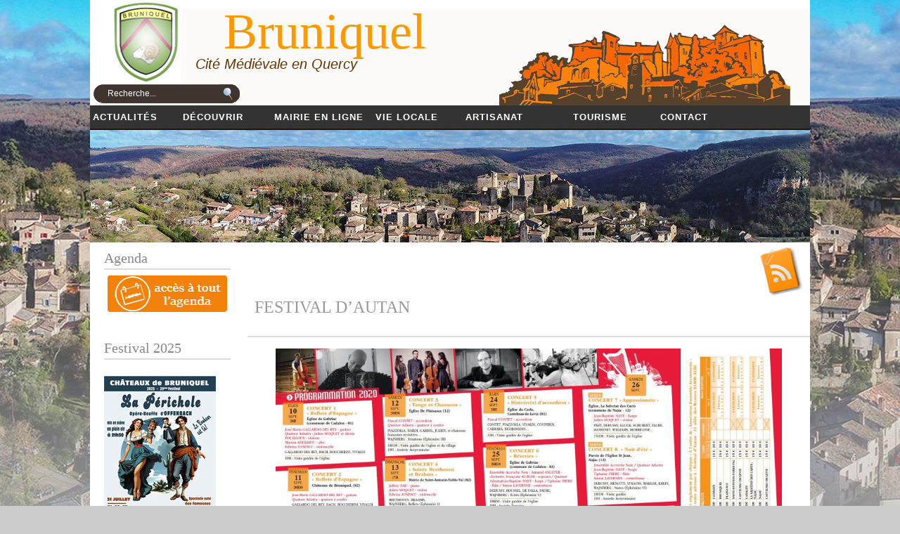

--- FILE ---
content_type: text/html; charset=UTF-8
request_url: https://www.bruniquel.fr/2020/08/festival-dautan-3/
body_size: 14114
content:
<!DOCTYPE html PUBLIC "-//W3C//DTD XHTML 1.0 Transitional//EN" "http://www.w3.org/TR/xhtml1/DTD/xhtml1-transitional.dtd">
<html xmlns="http://www.w3.org/1999/xhtml" lang="fr-FR">

<head profile="http://gmpg.org/xfn/11">
<meta http-equiv="Content-Type" content="text/html; charset=UTF-8" />

<meta name="robots" content="index,follow" />
<meta name="description" content="         T&eacute;l&eacute;charger le d&eacute;pliant    Le Festival itin&eacute;rant de musique de chambre en OccitanieDu 10 au 27 Septembre 2020, concert..." />
<meta name="keywords" content="Bruniquel, Quercy" />
<title>  FESTIVAL D&rsquo;AUTAN | Bruniquel</title>

<link rel="stylesheet" href="https://www.bruniquel.fr/wp-content/themes/SebCreations/style.css" type="text/css" media="screen" />
<style type="text/css">
body { width: 1024px; }
#sidebar { width: 180px; background:#FFF; }
#secondsidebar { width: 180px; margin-top:50px;}
#leftcontent, .commentlist { width: 560px; }
#leftcontent img { max-width: 560px; height: auto; }
#footerbar { background: url(https://www.bruniquel.fr/wp-content/themes/SebCreations/images/footer.jpg) no-repeat top #333333; }
</style>
	<link rel="pingback" href="https://www.bruniquel.fr/xmlrpc.php" />
<!--[if IE]>
<link rel="stylesheet" type="text/css" href="https://www.bruniquel.fr/wp-content/themes/SebCreations/iestyles.css" />
<![endif]-->
<meta name='robots' content='max-image-preview:large' />
<link rel="alternate" type="application/rss+xml" title="Bruniquel &raquo; Flux" href="https://www.bruniquel.fr/feed/" />
<link rel="alternate" type="application/rss+xml" title="Bruniquel &raquo; Flux des commentaires" href="https://www.bruniquel.fr/comments/feed/" />
<script type="text/javascript">
window._wpemojiSettings = {"baseUrl":"https:\/\/s.w.org\/images\/core\/emoji\/14.0.0\/72x72\/","ext":".png","svgUrl":"https:\/\/s.w.org\/images\/core\/emoji\/14.0.0\/svg\/","svgExt":".svg","source":{"concatemoji":"https:\/\/www.bruniquel.fr\/wp-includes\/js\/wp-emoji-release.min.js?ver=6.3.7"}};
/*! This file is auto-generated */
!function(i,n){var o,s,e;function c(e){try{var t={supportTests:e,timestamp:(new Date).valueOf()};sessionStorage.setItem(o,JSON.stringify(t))}catch(e){}}function p(e,t,n){e.clearRect(0,0,e.canvas.width,e.canvas.height),e.fillText(t,0,0);var t=new Uint32Array(e.getImageData(0,0,e.canvas.width,e.canvas.height).data),r=(e.clearRect(0,0,e.canvas.width,e.canvas.height),e.fillText(n,0,0),new Uint32Array(e.getImageData(0,0,e.canvas.width,e.canvas.height).data));return t.every(function(e,t){return e===r[t]})}function u(e,t,n){switch(t){case"flag":return n(e,"\ud83c\udff3\ufe0f\u200d\u26a7\ufe0f","\ud83c\udff3\ufe0f\u200b\u26a7\ufe0f")?!1:!n(e,"\ud83c\uddfa\ud83c\uddf3","\ud83c\uddfa\u200b\ud83c\uddf3")&&!n(e,"\ud83c\udff4\udb40\udc67\udb40\udc62\udb40\udc65\udb40\udc6e\udb40\udc67\udb40\udc7f","\ud83c\udff4\u200b\udb40\udc67\u200b\udb40\udc62\u200b\udb40\udc65\u200b\udb40\udc6e\u200b\udb40\udc67\u200b\udb40\udc7f");case"emoji":return!n(e,"\ud83e\udef1\ud83c\udffb\u200d\ud83e\udef2\ud83c\udfff","\ud83e\udef1\ud83c\udffb\u200b\ud83e\udef2\ud83c\udfff")}return!1}function f(e,t,n){var r="undefined"!=typeof WorkerGlobalScope&&self instanceof WorkerGlobalScope?new OffscreenCanvas(300,150):i.createElement("canvas"),a=r.getContext("2d",{willReadFrequently:!0}),o=(a.textBaseline="top",a.font="600 32px Arial",{});return e.forEach(function(e){o[e]=t(a,e,n)}),o}function t(e){var t=i.createElement("script");t.src=e,t.defer=!0,i.head.appendChild(t)}"undefined"!=typeof Promise&&(o="wpEmojiSettingsSupports",s=["flag","emoji"],n.supports={everything:!0,everythingExceptFlag:!0},e=new Promise(function(e){i.addEventListener("DOMContentLoaded",e,{once:!0})}),new Promise(function(t){var n=function(){try{var e=JSON.parse(sessionStorage.getItem(o));if("object"==typeof e&&"number"==typeof e.timestamp&&(new Date).valueOf()<e.timestamp+604800&&"object"==typeof e.supportTests)return e.supportTests}catch(e){}return null}();if(!n){if("undefined"!=typeof Worker&&"undefined"!=typeof OffscreenCanvas&&"undefined"!=typeof URL&&URL.createObjectURL&&"undefined"!=typeof Blob)try{var e="postMessage("+f.toString()+"("+[JSON.stringify(s),u.toString(),p.toString()].join(",")+"));",r=new Blob([e],{type:"text/javascript"}),a=new Worker(URL.createObjectURL(r),{name:"wpTestEmojiSupports"});return void(a.onmessage=function(e){c(n=e.data),a.terminate(),t(n)})}catch(e){}c(n=f(s,u,p))}t(n)}).then(function(e){for(var t in e)n.supports[t]=e[t],n.supports.everything=n.supports.everything&&n.supports[t],"flag"!==t&&(n.supports.everythingExceptFlag=n.supports.everythingExceptFlag&&n.supports[t]);n.supports.everythingExceptFlag=n.supports.everythingExceptFlag&&!n.supports.flag,n.DOMReady=!1,n.readyCallback=function(){n.DOMReady=!0}}).then(function(){return e}).then(function(){var e;n.supports.everything||(n.readyCallback(),(e=n.source||{}).concatemoji?t(e.concatemoji):e.wpemoji&&e.twemoji&&(t(e.twemoji),t(e.wpemoji)))}))}((window,document),window._wpemojiSettings);
</script>
<style type="text/css">
img.wp-smiley,
img.emoji {
	display: inline !important;
	border: none !important;
	box-shadow: none !important;
	height: 1em !important;
	width: 1em !important;
	margin: 0 0.07em !important;
	vertical-align: -0.1em !important;
	background: none !important;
	padding: 0 !important;
}
</style>
	<link rel='stylesheet' id='wp-block-library-css' href='https://www.bruniquel.fr/wp-includes/css/dist/block-library/style.min.css?ver=6.3.7' type='text/css' media='all' />
<style id='pdfemb-pdf-embedder-viewer-style-inline-css' type='text/css'>
.wp-block-pdfemb-pdf-embedder-viewer{max-width:none}

</style>
<style id='classic-theme-styles-inline-css' type='text/css'>
/*! This file is auto-generated */
.wp-block-button__link{color:#fff;background-color:#32373c;border-radius:9999px;box-shadow:none;text-decoration:none;padding:calc(.667em + 2px) calc(1.333em + 2px);font-size:1.125em}.wp-block-file__button{background:#32373c;color:#fff;text-decoration:none}
</style>
<style id='global-styles-inline-css' type='text/css'>
body{--wp--preset--color--black: #000000;--wp--preset--color--cyan-bluish-gray: #abb8c3;--wp--preset--color--white: #ffffff;--wp--preset--color--pale-pink: #f78da7;--wp--preset--color--vivid-red: #cf2e2e;--wp--preset--color--luminous-vivid-orange: #ff6900;--wp--preset--color--luminous-vivid-amber: #fcb900;--wp--preset--color--light-green-cyan: #7bdcb5;--wp--preset--color--vivid-green-cyan: #00d084;--wp--preset--color--pale-cyan-blue: #8ed1fc;--wp--preset--color--vivid-cyan-blue: #0693e3;--wp--preset--color--vivid-purple: #9b51e0;--wp--preset--gradient--vivid-cyan-blue-to-vivid-purple: linear-gradient(135deg,rgba(6,147,227,1) 0%,rgb(155,81,224) 100%);--wp--preset--gradient--light-green-cyan-to-vivid-green-cyan: linear-gradient(135deg,rgb(122,220,180) 0%,rgb(0,208,130) 100%);--wp--preset--gradient--luminous-vivid-amber-to-luminous-vivid-orange: linear-gradient(135deg,rgba(252,185,0,1) 0%,rgba(255,105,0,1) 100%);--wp--preset--gradient--luminous-vivid-orange-to-vivid-red: linear-gradient(135deg,rgba(255,105,0,1) 0%,rgb(207,46,46) 100%);--wp--preset--gradient--very-light-gray-to-cyan-bluish-gray: linear-gradient(135deg,rgb(238,238,238) 0%,rgb(169,184,195) 100%);--wp--preset--gradient--cool-to-warm-spectrum: linear-gradient(135deg,rgb(74,234,220) 0%,rgb(151,120,209) 20%,rgb(207,42,186) 40%,rgb(238,44,130) 60%,rgb(251,105,98) 80%,rgb(254,248,76) 100%);--wp--preset--gradient--blush-light-purple: linear-gradient(135deg,rgb(255,206,236) 0%,rgb(152,150,240) 100%);--wp--preset--gradient--blush-bordeaux: linear-gradient(135deg,rgb(254,205,165) 0%,rgb(254,45,45) 50%,rgb(107,0,62) 100%);--wp--preset--gradient--luminous-dusk: linear-gradient(135deg,rgb(255,203,112) 0%,rgb(199,81,192) 50%,rgb(65,88,208) 100%);--wp--preset--gradient--pale-ocean: linear-gradient(135deg,rgb(255,245,203) 0%,rgb(182,227,212) 50%,rgb(51,167,181) 100%);--wp--preset--gradient--electric-grass: linear-gradient(135deg,rgb(202,248,128) 0%,rgb(113,206,126) 100%);--wp--preset--gradient--midnight: linear-gradient(135deg,rgb(2,3,129) 0%,rgb(40,116,252) 100%);--wp--preset--font-size--small: 13px;--wp--preset--font-size--medium: 20px;--wp--preset--font-size--large: 36px;--wp--preset--font-size--x-large: 42px;--wp--preset--spacing--20: 0.44rem;--wp--preset--spacing--30: 0.67rem;--wp--preset--spacing--40: 1rem;--wp--preset--spacing--50: 1.5rem;--wp--preset--spacing--60: 2.25rem;--wp--preset--spacing--70: 3.38rem;--wp--preset--spacing--80: 5.06rem;--wp--preset--shadow--natural: 6px 6px 9px rgba(0, 0, 0, 0.2);--wp--preset--shadow--deep: 12px 12px 50px rgba(0, 0, 0, 0.4);--wp--preset--shadow--sharp: 6px 6px 0px rgba(0, 0, 0, 0.2);--wp--preset--shadow--outlined: 6px 6px 0px -3px rgba(255, 255, 255, 1), 6px 6px rgba(0, 0, 0, 1);--wp--preset--shadow--crisp: 6px 6px 0px rgba(0, 0, 0, 1);}:where(.is-layout-flex){gap: 0.5em;}:where(.is-layout-grid){gap: 0.5em;}body .is-layout-flow > .alignleft{float: left;margin-inline-start: 0;margin-inline-end: 2em;}body .is-layout-flow > .alignright{float: right;margin-inline-start: 2em;margin-inline-end: 0;}body .is-layout-flow > .aligncenter{margin-left: auto !important;margin-right: auto !important;}body .is-layout-constrained > .alignleft{float: left;margin-inline-start: 0;margin-inline-end: 2em;}body .is-layout-constrained > .alignright{float: right;margin-inline-start: 2em;margin-inline-end: 0;}body .is-layout-constrained > .aligncenter{margin-left: auto !important;margin-right: auto !important;}body .is-layout-constrained > :where(:not(.alignleft):not(.alignright):not(.alignfull)){max-width: var(--wp--style--global--content-size);margin-left: auto !important;margin-right: auto !important;}body .is-layout-constrained > .alignwide{max-width: var(--wp--style--global--wide-size);}body .is-layout-flex{display: flex;}body .is-layout-flex{flex-wrap: wrap;align-items: center;}body .is-layout-flex > *{margin: 0;}body .is-layout-grid{display: grid;}body .is-layout-grid > *{margin: 0;}:where(.wp-block-columns.is-layout-flex){gap: 2em;}:where(.wp-block-columns.is-layout-grid){gap: 2em;}:where(.wp-block-post-template.is-layout-flex){gap: 1.25em;}:where(.wp-block-post-template.is-layout-grid){gap: 1.25em;}.has-black-color{color: var(--wp--preset--color--black) !important;}.has-cyan-bluish-gray-color{color: var(--wp--preset--color--cyan-bluish-gray) !important;}.has-white-color{color: var(--wp--preset--color--white) !important;}.has-pale-pink-color{color: var(--wp--preset--color--pale-pink) !important;}.has-vivid-red-color{color: var(--wp--preset--color--vivid-red) !important;}.has-luminous-vivid-orange-color{color: var(--wp--preset--color--luminous-vivid-orange) !important;}.has-luminous-vivid-amber-color{color: var(--wp--preset--color--luminous-vivid-amber) !important;}.has-light-green-cyan-color{color: var(--wp--preset--color--light-green-cyan) !important;}.has-vivid-green-cyan-color{color: var(--wp--preset--color--vivid-green-cyan) !important;}.has-pale-cyan-blue-color{color: var(--wp--preset--color--pale-cyan-blue) !important;}.has-vivid-cyan-blue-color{color: var(--wp--preset--color--vivid-cyan-blue) !important;}.has-vivid-purple-color{color: var(--wp--preset--color--vivid-purple) !important;}.has-black-background-color{background-color: var(--wp--preset--color--black) !important;}.has-cyan-bluish-gray-background-color{background-color: var(--wp--preset--color--cyan-bluish-gray) !important;}.has-white-background-color{background-color: var(--wp--preset--color--white) !important;}.has-pale-pink-background-color{background-color: var(--wp--preset--color--pale-pink) !important;}.has-vivid-red-background-color{background-color: var(--wp--preset--color--vivid-red) !important;}.has-luminous-vivid-orange-background-color{background-color: var(--wp--preset--color--luminous-vivid-orange) !important;}.has-luminous-vivid-amber-background-color{background-color: var(--wp--preset--color--luminous-vivid-amber) !important;}.has-light-green-cyan-background-color{background-color: var(--wp--preset--color--light-green-cyan) !important;}.has-vivid-green-cyan-background-color{background-color: var(--wp--preset--color--vivid-green-cyan) !important;}.has-pale-cyan-blue-background-color{background-color: var(--wp--preset--color--pale-cyan-blue) !important;}.has-vivid-cyan-blue-background-color{background-color: var(--wp--preset--color--vivid-cyan-blue) !important;}.has-vivid-purple-background-color{background-color: var(--wp--preset--color--vivid-purple) !important;}.has-black-border-color{border-color: var(--wp--preset--color--black) !important;}.has-cyan-bluish-gray-border-color{border-color: var(--wp--preset--color--cyan-bluish-gray) !important;}.has-white-border-color{border-color: var(--wp--preset--color--white) !important;}.has-pale-pink-border-color{border-color: var(--wp--preset--color--pale-pink) !important;}.has-vivid-red-border-color{border-color: var(--wp--preset--color--vivid-red) !important;}.has-luminous-vivid-orange-border-color{border-color: var(--wp--preset--color--luminous-vivid-orange) !important;}.has-luminous-vivid-amber-border-color{border-color: var(--wp--preset--color--luminous-vivid-amber) !important;}.has-light-green-cyan-border-color{border-color: var(--wp--preset--color--light-green-cyan) !important;}.has-vivid-green-cyan-border-color{border-color: var(--wp--preset--color--vivid-green-cyan) !important;}.has-pale-cyan-blue-border-color{border-color: var(--wp--preset--color--pale-cyan-blue) !important;}.has-vivid-cyan-blue-border-color{border-color: var(--wp--preset--color--vivid-cyan-blue) !important;}.has-vivid-purple-border-color{border-color: var(--wp--preset--color--vivid-purple) !important;}.has-vivid-cyan-blue-to-vivid-purple-gradient-background{background: var(--wp--preset--gradient--vivid-cyan-blue-to-vivid-purple) !important;}.has-light-green-cyan-to-vivid-green-cyan-gradient-background{background: var(--wp--preset--gradient--light-green-cyan-to-vivid-green-cyan) !important;}.has-luminous-vivid-amber-to-luminous-vivid-orange-gradient-background{background: var(--wp--preset--gradient--luminous-vivid-amber-to-luminous-vivid-orange) !important;}.has-luminous-vivid-orange-to-vivid-red-gradient-background{background: var(--wp--preset--gradient--luminous-vivid-orange-to-vivid-red) !important;}.has-very-light-gray-to-cyan-bluish-gray-gradient-background{background: var(--wp--preset--gradient--very-light-gray-to-cyan-bluish-gray) !important;}.has-cool-to-warm-spectrum-gradient-background{background: var(--wp--preset--gradient--cool-to-warm-spectrum) !important;}.has-blush-light-purple-gradient-background{background: var(--wp--preset--gradient--blush-light-purple) !important;}.has-blush-bordeaux-gradient-background{background: var(--wp--preset--gradient--blush-bordeaux) !important;}.has-luminous-dusk-gradient-background{background: var(--wp--preset--gradient--luminous-dusk) !important;}.has-pale-ocean-gradient-background{background: var(--wp--preset--gradient--pale-ocean) !important;}.has-electric-grass-gradient-background{background: var(--wp--preset--gradient--electric-grass) !important;}.has-midnight-gradient-background{background: var(--wp--preset--gradient--midnight) !important;}.has-small-font-size{font-size: var(--wp--preset--font-size--small) !important;}.has-medium-font-size{font-size: var(--wp--preset--font-size--medium) !important;}.has-large-font-size{font-size: var(--wp--preset--font-size--large) !important;}.has-x-large-font-size{font-size: var(--wp--preset--font-size--x-large) !important;}
.wp-block-navigation a:where(:not(.wp-element-button)){color: inherit;}
:where(.wp-block-post-template.is-layout-flex){gap: 1.25em;}:where(.wp-block-post-template.is-layout-grid){gap: 1.25em;}
:where(.wp-block-columns.is-layout-flex){gap: 2em;}:where(.wp-block-columns.is-layout-grid){gap: 2em;}
.wp-block-pullquote{font-size: 1.5em;line-height: 1.6;}
</style>
<link rel='stylesheet' id='contact-form-7-css' href='https://www.bruniquel.fr/wp-content/plugins/contact-form-7/includes/css/styles.css?ver=5.9.8' type='text/css' media='all' />
<link rel='stylesheet' id='wp-forecast-weathericons-css' href='https://www.bruniquel.fr/wp-content/plugins/wp-forecast//weather-icons/weather-icons.min.css?ver=9999' type='text/css' media='all' />
<link rel='stylesheet' id='wp-forecast-weathericons-wind-css' href='https://www.bruniquel.fr/wp-content/plugins/wp-forecast//weather-icons/weather-icons-wind.min.css?ver=9999' type='text/css' media='all' />
<link rel='stylesheet' id='wp-forecast-css' href='https://www.bruniquel.fr/wp-content/plugins/wp-forecast/wp-forecast-default.css?ver=9999' type='text/css' media='all' />
<script type='text/javascript' src='https://www.bruniquel.fr/wp-includes/js/jquery/jquery.min.js?ver=3.7.0' id='jquery-core-js'></script>
<script type='text/javascript' src='https://www.bruniquel.fr/wp-includes/js/jquery/jquery-migrate.min.js?ver=3.4.1' id='jquery-migrate-js'></script>
<script type='text/javascript' src='https://www.bruniquel.fr/wp-content/plugins/unpointzero-slider/libs/jquery.cycle.all.min.js?ver=6.3.7' id='jquery-cycle-js'></script>
<script type='text/javascript' src='https://www.bruniquel.fr/wp-content/plugins/unpointzero-slider/libs/cycle-nav.js?ver=6.3.7' id='cycle-nav-js'></script>
<link rel="https://api.w.org/" href="https://www.bruniquel.fr/wp-json/" /><link rel="alternate" type="application/json" href="https://www.bruniquel.fr/wp-json/wp/v2/posts/32326" /><link rel="EditURI" type="application/rsd+xml" title="RSD" href="https://www.bruniquel.fr/xmlrpc.php?rsd" />
<meta name="generator" content="WordPress 6.3.7" />
<link rel="canonical" href="https://www.bruniquel.fr/2020/08/festival-dautan-3/" />
<link rel='shortlink' href='https://www.bruniquel.fr/?p=32326' />
<link rel="alternate" type="application/json+oembed" href="https://www.bruniquel.fr/wp-json/oembed/1.0/embed?url=https%3A%2F%2Fwww.bruniquel.fr%2F2020%2F08%2Ffestival-dautan-3%2F" />
<link rel="alternate" type="text/xml+oembed" href="https://www.bruniquel.fr/wp-json/oembed/1.0/embed?url=https%3A%2F%2Fwww.bruniquel.fr%2F2020%2F08%2Ffestival-dautan-3%2F&#038;format=xml" />

    <link rel="stylesheet" href="https://www.bruniquel.fr/wp-content/plugins/unpointzero-slider/css/slider-cycle.css" type="text/css" media="screen" charset="utf-8"/>
	<script type="text/javascript">
		fx = "fade";
		timeout = "3000";
		transitionspeed = "600";
		</script><link rel="stylesheet" type="text/css" href="https://www.bruniquel.fr/wp-content/plugins/wp-recaptcha/recaptcha.css" /><script type="text/javascript" src="https://ajax.googleapis.com/ajax/libs/jquery/1.4.2/jquery.js"></script>
<script src="https://www.bruniquel.fr/wp-content/themes/SebCreations/js/jquery.hoverIntent.minified.js" type="text/javascript"></script>
<script src="https://www.bruniquel.fr/wp-content/themes/SebCreations/js/menunavigation3.js" type="text/javascript"></script>
</head>
<body class="post-template-default single single-post postid-32326 single-format-standard">
<div id="topheader">
<div id="bandeau">
<!-- begin header -->
    <div id="header"><img src="https://www.bruniquel.fr/wp-content/themes/SebCreations/images/header.jpg" />
        <div id="topsearch"> <form method="get" id="searchform" action="https://www.bruniquel.fr/">
<input type="text" class="search_input" value="Recherche..." name="s" id="s" onfocus="if (this.value == 'search...') {this.value = '';}" onblur="if (this.value == '') {this.value = 'search...';}" />
<input type="submit" id="loupe" value="" />
</form></div>
                <div id="title" class="fl">
            <a href="https://www.bruniquel.fr/">Bruniquel</a>
        </div>
                <div id="description" class="fl">
        	Cité Médiévale en Quercy        </div>
        <div id="blason"> 
         <img src="https://www.bruniquel.fr/wp-content/themes/SebCreations/images/blason.jpg" alt="Blason" /></div>
<div id="menuprincipal">
<ul id="menu">

<li id="menuhaut1"><a href="https://www.bruniquel.fr" class="lienmenu">Actualit&eacute;s</a><ul class="sousmenu">
		</ul></li>
		</li>

	<li id="menuhaut3"><a href="https://www.bruniquel.fr/?page_id=31773" class="lienmenu">D&eacute;couvrir</a><ul class="sousmenu">
		
		 <li class="page_item page-item-30"><a href="https://www.bruniquel.fr/mot-de-bienvenue/">Le mot de bienvenue</a></li>
<li class="page_item page-item-26"><a href="https://www.bruniquel.fr/presentation/">Présentation</a></li>
<li class="page_item page-item-42"><a href="https://www.bruniquel.fr/histoire-et-patrimoine/">Histoire et Patrimoine</a></li>
<li class="page_item page-item-44"><a href="https://www.bruniquel.fr/localisation/">Localisation</a></li>
<li class="page_item page-item-1718"><a href="https://www.bruniquel.fr/les-chateaux-de-bruniquel/">Les Châteaux</a></li>
<li class="page_item page-item-32836"><a href="https://www.bruniquel.fr/decouvrir/la-grotte-de-bruniquel/">La grotte</a></li>
<li class="page_item page-item-46"><a href="https://www.bruniquel.fr/decouvrir/visite-virtuelle/">Visite virtuelle</a></li>
</ul></li>
<li id="menuhaut68"><a href="https://www.bruniquel.fr/?page_id=34" class="lienmenu">Mairie en ligne</a><ul class="sousmenu">

		 <li class="page_item page-item-52"><a href="https://www.bruniquel.fr/mairie-en-ligne/lequipe-municipale/">L&rsquo;équipe municipale</a></li>
<li class="page_item page-item-54"><a href="https://www.bruniquel.fr/mairie-en-ligne/les-services-municipaux/">Les services municipaux</a></li>
<li class="page_item page-item-56"><a href="https://www.bruniquel.fr/mairie-en-ligne/les-demarches/">Les démarches</a></li>
<li class="page_item page-item-112044"><a href="https://www.bruniquel.fr/mairie-en-ligne/urbanisme/">Urbanisme</a></li>
<li class="page_item page-item-581"><a href="https://www.bruniquel.fr/mairie-en-ligne/lagence-postale/">l&rsquo;Agence Postale</a></li>
<li class="page_item page-item-1789"><a href="https://www.bruniquel.fr/mairie-en-ligne/les-seances-du-conseil/">les séances du conseil</a></li>
</ul></li>

	<li id="menuhaut4"><a href="https://www.bruniquel.fr/?page_id=58" class="lienmenu">Vie locale</a><ul class="sousmenu">

		<li class="page_item page-item-64"><a href="https://www.bruniquel.fr/vie-locale/assosiations/">Associations</a></li>
<li class="page_item page-item-345"><a href="https://www.bruniquel.fr/vie-locale/activites-sportives/">Activités sportives</a></li>
<li class="page_item page-item-67"><a href="https://www.bruniquel.fr/vie-locale/social-sante/">Social / Santé</a></li>
<li class="page_item page-item-69"><a href="https://www.bruniquel.fr/vie-locale/education-jeunesse/">Education / Jeunesse</a></li>
<li class="page_item page-item-71"><a href="https://www.bruniquel.fr/vie-locale/environnement/">Environnement</a></li>
<li class="page_item page-item-1802"><a href="https://www.bruniquel.fr/vie-locale/festival-des-chateaux-de-bruniquel/">Festival</a></li>
<li class="page_item page-item-3295"><a href="https://www.bruniquel.fr/vie-locale/marches/">Marchés</a></li>
</ul></li>

	<li id="menuhaut5"><a href="https://www.bruniquel.fr/?page_id=73" class="lienmenu">Artisanat</a><ul class="sousmenu">

		<li class="page_item page-item-75"><a href="https://www.bruniquel.fr/artisanat/les-artisans-dart/">Artisans d&rsquo;art &#8211; Boutiques</a></li>
<li class="page_item page-item-77"><a href="https://www.bruniquel.fr/artisanat/les-producteurs/">Les producteurs</a></li>
<li class="page_item page-item-79"><a href="https://www.bruniquel.fr/artisanat/les-artisans-commercants/">Les artisans commerçants</a></li>
</ul></li>

	<li id="menuhaut6"><a href="https://www.bruniquel.fr/?page_id=87" class="lienmenu">Tourisme</a><ul class="sousmenu">

		<li class="page_item page-item-89"><a href="https://www.bruniquel.fr/tourisme/office-de-tourisme/">Office de Tourisme</a></li>
<li class="page_item page-item-91"><a href="https://www.bruniquel.fr/tourisme/restaurants/">Restaurants</a></li>
<li class="page_item page-item-3527"><a href="https://www.bruniquel.fr/tourisme/hotels/">Hôtels</a></li>
<li class="page_item page-item-6373"><a href="https://www.bruniquel.fr/tourisme/gites-2/">Gîtes</a></li>
<li class="page_item page-item-95"><a href="https://www.bruniquel.fr/tourisme/chambres-dhotes/">Chambres d&rsquo;hôtes</a></li>
<li class="page_item page-item-97"><a href="https://www.bruniquel.fr/tourisme/campings/">Campings</a></li>
<li class="page_item page-item-62"><a href="https://www.bruniquel.fr/tourisme/activites/">Activités</a></li>
</ul></li>
<li id="menuhaut7"><a href="https://www.bruniquel.fr/?page_id=116" class="lienmenu">Contact</a><ul class="sousmenu">

		Mairie - 4, Rue de la Fraternité 82800 BRUNIQUEL - T&eacute;l&eacute;phone: 05-63-67-24-91 - <a class="contact" href="https://www.bruniquel.fr/?page_id=116">Email: mairie@bruniquel.fr </a></ul></li>
	
</ul>


 </div>
    </div> 
<!-- end header -->

</div>
<div id="bgwrap">


<div id="slideshow">
<img src="https://www.bruniquel.fr/wp-content/themes/SebCreations/images/header/header15.jpg" alt="Slideshow Image 15"  class="active" />
    <img src="https://www.bruniquel.fr/wp-content/themes/SebCreations/images/header/header14.jpg" alt="Slideshow Image 14" />
	<img src="https://www.bruniquel.fr/wp-content/themes/SebCreations/images/header/header2.jpg" alt="Slideshow Image 1" />
    <img src="https://www.bruniquel.fr/wp-content/themes/SebCreations/images/header/header1.jpg" alt="Slideshow Image 2" />
    <img src="https://www.bruniquel.fr/wp-content/themes/SebCreations/images/header/header13.jpg" alt="Slideshow Image 3" />
    <img src="https://www.bruniquel.fr/wp-content/themes/SebCreations/images/header/header3.jpg" alt="Slideshow Image 4" />
    <img src="https://www.bruniquel.fr/wp-content/themes/SebCreations/images/header/header12.jpg" alt="Slideshow Image 5" />
    <img src="https://www.bruniquel.fr/wp-content/themes/SebCreations/images/header/header4.jpg" alt="Slideshow Image 6" />
    <img src="https://www.bruniquel.fr/wp-content/themes/SebCreations/images/header/header7.jpg" alt="Slideshow Image 7" />
    <img src="https://www.bruniquel.fr/wp-content/themes/SebCreations/images/header/header8.jpg" alt="Slideshow Image 8" />
    <img src="https://www.bruniquel.fr/wp-content/themes/SebCreations/images/header/header9.jpg" alt="Slideshow Image 9" />
     <img src="https://www.bruniquel.fr/wp-content/themes/SebCreations/images/header/header10.jpg" alt="Slideshow Image 10" />
    <img src="https://www.bruniquel.fr/wp-content/themes/SebCreations/images/header/header11.jpg" alt="Slideshow Image 11" />
</div>


<div id="mainwrapper">
	<a href="https://www.bruniquel.fr/feed/"><img src="https://www.bruniquel.fr/wp-content/themes/SebCreations/images/rsstop.png" class="rss" alt="Subscribe to RSS Feed" /></a>
    
<!-- begin sidebar -->
    <div id="sidebar" class="side-widget">
		
                <h3>Agenda</h3>

<br />
<a href="https://www.bruniquel.fr/?page_id=6852"><img src="https://www.bruniquel.fr/wp-content/uploads/2012/03/agenda3.png" alt="" title="agenda" width="170" height="52" class="aligncenter size-full wp-image-1951" /></a>
<br />
<br />

<div id="text-14" class="side-widget widget_text"><h3>Festival 2025</h3>			<div class="textwidget"><p><a href="https://www.bruniquel.fr/vie-locale/festival-des-chateaux-de-bruniquel/" rel="noopener"><img decoding="async" loading="lazy" class="wp-image-115424 size-full alignleft" src="https://www.bruniquel.fr/wp-content/uploads/2025/04/offenbach2025small.jpg" alt="" width="159" height="227" /></a></p>
<p><a href="https://www.bruniquel.fr/wp-content/uploads/2025/05/battucada-1.jpg" target="_blank" rel="noopener"><img decoding="async" loading="lazy" class="aligncenter wp-image-115538 size-full" src="https://www.bruniquel.fr/wp-content/uploads/2025/05/battucada-1.jpg" alt="" width="159" height="225" /></a></p>
<p><a href="https://www.bruniquel.fr/wp-content/uploads/2025/05/autan2025small.jpg" target="_blank" rel="noopener"><img decoding="async" loading="lazy" class="aligncenter wp-image-115539 size-full" src="https://www.bruniquel.fr/wp-content/uploads/2025/05/autan2025small.jpg" alt="" width="159" height="225" /></a></p>
</div>
		</div><div id="text-12" class="side-widget widget_text"><h3>Ligne de Bus</h3>			<div class="textwidget"><p><a href="https://www.bruniquel.fr/wp-content/uploads/2023/10/Ligne-830.pdf" target="_blank" rel="noreferrer noopener"><img decoding="async" src="https://www.bruniquel.fr/wp-content/uploads/2022/08/lio3.jpg" alt="" /></a></p>
</div>
		</div><div id="wp-forecast-2" class="side-widget wp_forecast_widget"><h3>Météo</h3><div id="wp-forecastA" class="wp-forecast">
<div class="wp-forecast-curr">
<div class="wp-forecast-curr-head"><div>Bruniquel</div>
<div>25 janvier 2026</div>
</div>
<div class="wp-forecast-curr-block"><div class='wp-forecast-curr-left'><img class='wp-forecast-curr-left' src='https://www.bruniquel.fr/wp-content/plugins/wp-forecast/icons/12.gif' alt='Slight rain' width='64' height='40' />
<br /></div><div class='wp-forecast-curr-right'><div>5&deg;C</div></div>
</div>
<div class="wp-forecast-curr-details"><div>Apparent: 3&deg;C</div>
<div>Pression: 1003 mb</div>
<div>Humidité: 90%</div>
<div>Vent: 0.4 m/s S</div>
<div>Rafales : 12.5 m/s</div>
<div>Lever du soleil: 8 h 17 min</div>
<div>Coucher du soleil: 17 h 53 min</div>
</div>
</div>
<div class="wp-forecast-fc">
<div class="wp-forecast-fc-oneday">
<div class="wp-forecast-fc-head"><div class="wp-forecast-fc-label">Prévisions </div> 26 janvier 2026</div>
<div class="wp-forecast-fc-block">
<div class="wp-forecast-fc-left">
<div>Jour</div>
<img class='wp-forecast-fc-left' src='https://www.bruniquel.fr/wp-content/plugins/wp-forecast/icons/12.gif' alt='12' width='64' height='40' /><br />
</div>
<div class='wp-forecast-fc-right'><div>10&deg;C</div></div></div>
</div>
<div class="wp-forecast-fc-oneday">
<div class="wp-forecast-fc-head"><div class="wp-forecast-fc-label">Prévisions </div> 27 janvier 2026</div>
<div class="wp-forecast-fc-block">
<div class="wp-forecast-fc-left">
<div>Jour</div>
<img class='wp-forecast-fc-left' src='https://www.bruniquel.fr/wp-content/plugins/wp-forecast/icons/12.gif' alt='12' width='64' height='40' /><br />
</div>
<div class='wp-forecast-fc-right'><div>12&deg;C</div></div></div>
</div>
<div class="wp-forecast-fc-oneday">
<div class="wp-forecast-fc-head"><div class="wp-forecast-fc-label">Prévisions </div> 28 janvier 2026</div>
<div class="wp-forecast-fc-block">
<div class="wp-forecast-fc-left">
<div>Jour</div>
<img class='wp-forecast-fc-left' src='https://www.bruniquel.fr/wp-content/plugins/wp-forecast/icons/12.gif' alt='12' width='64' height='40' /><br />
</div>
<div class='wp-forecast-fc-right'><div>9&deg;C</div></div></div>
</div>
<div class="wp-forecast-fc-oneday">
<div class="wp-forecast-fc-head"><div class="wp-forecast-fc-label">Prévisions </div> 29 janvier 2026</div>
<div class="wp-forecast-fc-block">
<div class="wp-forecast-fc-left">
<div>Jour</div>
<img class='wp-forecast-fc-left' src='https://www.bruniquel.fr/wp-content/plugins/wp-forecast/icons/12.gif' alt='12' width='64' height='40' /><br />
</div>
<div class='wp-forecast-fc-right'><div>9&deg;C</div></div></div>
</div>
</div>
</div>
<div style="clear:inherit;">&nbsp;</div></div>    </div>
<!-- end sidebar -->
<div id="leftcontent2">
    
    <div class="breadcrumbs">
</div>
		<div class="post-32326 post type-post status-publish format-standard hentry category-actualites">
        <div class="postheader">
            <h1><a href="https://www.bruniquel.fr/2020/08/festival-dautan-3/">FESTIVAL D&rsquo;AUTAN</a></h1>
          
        </div>
        <div class="content">
            
<figure class="wp-block-image size-large"><img decoding="async" fetchpriority="high" width="1024" height="441" src="http://www.bruniquel.fr/wp-content/uploads/2020/08/2020-08-19_16h43_09-1024x441.jpg" alt="" class="wp-image-32321" srcset="https://www.bruniquel.fr/wp-content/uploads/2020/08/2020-08-19_16h43_09-1024x441.jpg 1024w, https://www.bruniquel.fr/wp-content/uploads/2020/08/2020-08-19_16h43_09-300x129.jpg 300w, https://www.bruniquel.fr/wp-content/uploads/2020/08/2020-08-19_16h43_09-768x331.jpg 768w, https://www.bruniquel.fr/wp-content/uploads/2020/08/2020-08-19_16h43_09-1536x662.jpg 1536w, https://www.bruniquel.fr/wp-content/uploads/2020/08/2020-08-19_16h43_09-1320x569.jpg 1320w, https://www.bruniquel.fr/wp-content/uploads/2020/08/2020-08-19_16h43_09.jpg 1844w" sizes="(max-width: 1024px) 100vw, 1024px" /></figure>



<figure class="wp-block-image size-large"><img decoding="async" width="1024" height="442" src="http://www.bruniquel.fr/wp-content/uploads/2020/08/2020-08-19_16h42_41-1024x442.jpg" alt="" class="wp-image-32322" srcset="https://www.bruniquel.fr/wp-content/uploads/2020/08/2020-08-19_16h42_41-1024x442.jpg 1024w, https://www.bruniquel.fr/wp-content/uploads/2020/08/2020-08-19_16h42_41-300x130.jpg 300w, https://www.bruniquel.fr/wp-content/uploads/2020/08/2020-08-19_16h42_41-768x332.jpg 768w, https://www.bruniquel.fr/wp-content/uploads/2020/08/2020-08-19_16h42_41-1536x663.jpg 1536w, https://www.bruniquel.fr/wp-content/uploads/2020/08/2020-08-19_16h42_41-1320x570.jpg 1320w, https://www.bruniquel.fr/wp-content/uploads/2020/08/2020-08-19_16h42_41.jpg 1844w" sizes="(max-width: 1024px) 100vw, 1024px" /></figure>



<p><a href="http://www.bruniquel.fr/wp-content/uploads/2020/08/Dépliant-Festival-dAutan-2020-BATD.pdf">Télécharger le dépliant</a></p>



<p>Le Festival itinérant de musique de chambre en Occitanie<br>Du 10 au 27 Septembre 2020, concerts, visite d&rsquo;avant concert/présentation des lieux.</p>



<p>Programmation :Jeudi 10 Septembre à 20h00<br>CONCERT 1: José Maria GALLARDO DEL REY / Quatuor Adastra<br>« Reflets d&rsquo;Espagne « <br>19h visite guidée de l&rsquo;église<br>20h église de Gabriac (commune de Cadalen 81)<br>Gallardo del Rey, Bach, Boccherini, Vivaldi</p>



<p><strong>Vendredi 11 Septembre à 20h30<br>CONCERT 2: José Maria GALLARDO DEL REY / Quatuor Adastra<br>« Reflets d&rsquo;Espagne « <br>18h30 visite guidée des châteaux<br>19h assiette Tarn-et-Garonnaise<br>20h30 Châteaux de Bruniquel (82)<br>Gallardo del Rey, Bach, Boccherini, Vivaldi</strong></p>



<p>Samedi 12 Septembre à 20h30<br>CONCERT 3: Pascal CONTET / Quatuor Adastra<br>« Tango et Chansons »<br>18h30 visite guidée de l&rsquo;église<br>19h assiette aveyronnaise<br>20h30 église de Plaisance (12)<br>Piazzolla, Bardi, Gardel, Julien, et chansons françaises revisitées&#8230;<br>Wajnberg : Irisations (Ephémère III)</p>



<p>Dimanche 13 Septembre à 17h00<br>CONCERT 4 : Jeffrey NAU / Julien MOQUET / Edwina IONESCU<br>« Soirée Beethoven et Brahms »<br>16h visite guidée<br>17h Mairie de St Antonin Noble Val (82)<br>Beethoven, Brahms<br>Wajnberg : Reflets (Ephémère I)</p>



<p>Jeudi 24 Septembre à 20h00<br>CONCERT 5: Pascal CONTET<br>« Histoire(s) d&rsquo;accordéon »<br>19h visite guidée de l&rsquo;église<br>20h église du Carla (commune de Castelnau de Lévis (81)<br>Contet, Piazzolla, Vivaldi, Couperin, Carrara, Bedrossian&#8230;</p>



<p>Vendredi 25 Septembre à 20h30<br>CONCERT 6: Ensemble Accroche-Note / Quatuor Adastra / Jean-Baptiste HAYE / Tiphaine FRERE / Simon LAVERNHE<br>« Rêveries »<br>18h30 visite guidée de l&rsquo;église<br>19h assiette Tarnaise<br>20h30 église de Gabriac<br>(commune de Cadalen 81)<br>Debussy, Roussel, De Falla, Fauré<br>Wajnberg : Eclats (Ephémère V)</p>



<p>Samedi 26 Septembre à 16h30<br>CONCERT 7: Jean-Baptiste HAYE / Julien MOQUET<br>« Appassionato »<br>15h30 visite guidée de l&rsquo;église<br>16h30 église de la Salvetat des Carts (commune de Najac (12)<br>Pärt, Debussy, Gluck, Schubert, Fauré, Massenet, Williams, Morricone&#8230;</p>



<p>Samedi 26 Septembre à 20h30<br>CONCERT 8: Ensemble Accroche-Note, Quatuor Adastra / Jean-Baptiste HAYE / Tiphaine FRERE / Simon LAVERNHE<br>« Nuit d&rsquo;été »<br>18h30 visite guidée<br>19h assiette Aveyronnaise<br>20h30 Parvis de l&rsquo;église St Jean (commune de Najac 12)<br>Debussy, Menotti, Strauss, Mahler, Krein,&nbsp;<br>Wajnberg : Nuées (Ephémère VI)</p>



<p>Dimanche 27 Septembre 17h00<br>CONCERT 9: Duo Del Gesù<br>« Virtuosi »<br>16h visite guidée de l&rsquo;église<br>17h église du Carla (commune de Castelnau de Lévis 81)<br>Halvorsen, Schubert, Chopin, Debussy, Spohr,&nbsp;<br>Wajnberg : Echos (Ephémère II)</p>



<p>Performance lumière live par L.A.V sur tous les concerts.</p>



<p>Tarifs : 10/15€, formule pass 3, 6, 9 concerts : 27/42€, 50/80€, 72/117€.<br>Réservations/Billetterie en ligne sur&nbsp;<a href="https://www.festivaldautan.com/billetterie-retrait-reservation" target="_blank" rel="noreferrer noopener" aria-label=" (s’ouvre dans un nouvel onglet)">www.festivaldautan.com/billetterie-retrait-reservation</a><br>Par téléphone au 09.84.00.27.27.&nbsp;Par courrier :&nbsp; Festival d&rsquo;Autan, 11, allée des Rosiers, 81000 ALBI.&nbsp;En Office de tourisme : Albi / Bruniquel / Gaillac / Saint-Antonin-Noble-Val / Najac. </p>
                       
                    </div>
        			<div id="comments">




		<p class="nocomments"></p>



</div><!-- #comments -->
    </div>
		
  
<!-- begin footer -->

</div>
</div>
</div>
<div id="footerbar">
	<!-- begin bottombar -->
    <div id="bottombar">
        <div id="archives-3" class="bottom-widget widget_archive"><h4>Archives</h4>		<label class="screen-reader-text" for="archives-dropdown-3">Archives</label>
		<select id="archives-dropdown-3" name="archive-dropdown">
			
			<option value="">Sélectionner un mois</option>
				<option value='https://www.bruniquel.fr/2025/12/'> décembre 2025 &nbsp;(7)</option>
	<option value='https://www.bruniquel.fr/2025/11/'> novembre 2025 &nbsp;(1)</option>
	<option value='https://www.bruniquel.fr/2025/10/'> octobre 2025 &nbsp;(7)</option>
	<option value='https://www.bruniquel.fr/2025/08/'> août 2025 &nbsp;(10)</option>
	<option value='https://www.bruniquel.fr/2025/06/'> juin 2025 &nbsp;(16)</option>
	<option value='https://www.bruniquel.fr/2025/05/'> mai 2025 &nbsp;(3)</option>
	<option value='https://www.bruniquel.fr/2025/04/'> avril 2025 &nbsp;(6)</option>
	<option value='https://www.bruniquel.fr/2025/03/'> mars 2025 &nbsp;(6)</option>
	<option value='https://www.bruniquel.fr/2025/02/'> février 2025 &nbsp;(5)</option>
	<option value='https://www.bruniquel.fr/2025/01/'> janvier 2025 &nbsp;(4)</option>
	<option value='https://www.bruniquel.fr/2024/12/'> décembre 2024 &nbsp;(2)</option>
	<option value='https://www.bruniquel.fr/2024/11/'> novembre 2024 &nbsp;(10)</option>
	<option value='https://www.bruniquel.fr/2024/10/'> octobre 2024 &nbsp;(21)</option>
	<option value='https://www.bruniquel.fr/2024/09/'> septembre 2024 &nbsp;(8)</option>
	<option value='https://www.bruniquel.fr/2024/08/'> août 2024 &nbsp;(10)</option>
	<option value='https://www.bruniquel.fr/2024/07/'> juillet 2024 &nbsp;(11)</option>
	<option value='https://www.bruniquel.fr/2024/06/'> juin 2024 &nbsp;(11)</option>
	<option value='https://www.bruniquel.fr/2024/05/'> mai 2024 &nbsp;(7)</option>
	<option value='https://www.bruniquel.fr/2024/04/'> avril 2024 &nbsp;(10)</option>
	<option value='https://www.bruniquel.fr/2024/03/'> mars 2024 &nbsp;(10)</option>
	<option value='https://www.bruniquel.fr/2024/02/'> février 2024 &nbsp;(4)</option>
	<option value='https://www.bruniquel.fr/2024/01/'> janvier 2024 &nbsp;(7)</option>
	<option value='https://www.bruniquel.fr/2023/12/'> décembre 2023 &nbsp;(4)</option>
	<option value='https://www.bruniquel.fr/2023/11/'> novembre 2023 &nbsp;(4)</option>
	<option value='https://www.bruniquel.fr/2023/10/'> octobre 2023 &nbsp;(13)</option>
	<option value='https://www.bruniquel.fr/2023/09/'> septembre 2023 &nbsp;(9)</option>
	<option value='https://www.bruniquel.fr/2023/08/'> août 2023 &nbsp;(11)</option>
	<option value='https://www.bruniquel.fr/2023/07/'> juillet 2023 &nbsp;(13)</option>
	<option value='https://www.bruniquel.fr/2023/06/'> juin 2023 &nbsp;(3)</option>
	<option value='https://www.bruniquel.fr/2023/05/'> mai 2023 &nbsp;(12)</option>
	<option value='https://www.bruniquel.fr/2023/04/'> avril 2023 &nbsp;(10)</option>
	<option value='https://www.bruniquel.fr/2023/03/'> mars 2023 &nbsp;(8)</option>
	<option value='https://www.bruniquel.fr/2023/02/'> février 2023 &nbsp;(2)</option>
	<option value='https://www.bruniquel.fr/2023/01/'> janvier 2023 &nbsp;(7)</option>
	<option value='https://www.bruniquel.fr/2022/12/'> décembre 2022 &nbsp;(6)</option>
	<option value='https://www.bruniquel.fr/2022/11/'> novembre 2022 &nbsp;(7)</option>
	<option value='https://www.bruniquel.fr/2022/10/'> octobre 2022 &nbsp;(7)</option>
	<option value='https://www.bruniquel.fr/2022/09/'> septembre 2022 &nbsp;(11)</option>
	<option value='https://www.bruniquel.fr/2022/08/'> août 2022 &nbsp;(9)</option>
	<option value='https://www.bruniquel.fr/2022/07/'> juillet 2022 &nbsp;(6)</option>
	<option value='https://www.bruniquel.fr/2022/06/'> juin 2022 &nbsp;(14)</option>
	<option value='https://www.bruniquel.fr/2022/05/'> mai 2022 &nbsp;(4)</option>
	<option value='https://www.bruniquel.fr/2022/04/'> avril 2022 &nbsp;(11)</option>
	<option value='https://www.bruniquel.fr/2022/03/'> mars 2022 &nbsp;(1)</option>
	<option value='https://www.bruniquel.fr/2022/02/'> février 2022 &nbsp;(5)</option>
	<option value='https://www.bruniquel.fr/2022/01/'> janvier 2022 &nbsp;(5)</option>
	<option value='https://www.bruniquel.fr/2021/12/'> décembre 2021 &nbsp;(3)</option>
	<option value='https://www.bruniquel.fr/2021/11/'> novembre 2021 &nbsp;(4)</option>
	<option value='https://www.bruniquel.fr/2021/10/'> octobre 2021 &nbsp;(3)</option>
	<option value='https://www.bruniquel.fr/2021/09/'> septembre 2021 &nbsp;(4)</option>
	<option value='https://www.bruniquel.fr/2021/08/'> août 2021 &nbsp;(3)</option>
	<option value='https://www.bruniquel.fr/2021/07/'> juillet 2021 &nbsp;(6)</option>
	<option value='https://www.bruniquel.fr/2021/06/'> juin 2021 &nbsp;(3)</option>
	<option value='https://www.bruniquel.fr/2021/05/'> mai 2021 &nbsp;(4)</option>
	<option value='https://www.bruniquel.fr/2021/04/'> avril 2021 &nbsp;(2)</option>
	<option value='https://www.bruniquel.fr/2021/03/'> mars 2021 &nbsp;(2)</option>
	<option value='https://www.bruniquel.fr/2021/01/'> janvier 2021 &nbsp;(2)</option>
	<option value='https://www.bruniquel.fr/2020/12/'> décembre 2020 &nbsp;(5)</option>
	<option value='https://www.bruniquel.fr/2020/10/'> octobre 2020 &nbsp;(5)</option>
	<option value='https://www.bruniquel.fr/2020/09/'> septembre 2020 &nbsp;(4)</option>
	<option value='https://www.bruniquel.fr/2020/08/'> août 2020 &nbsp;(4)</option>
	<option value='https://www.bruniquel.fr/2020/07/'> juillet 2020 &nbsp;(7)</option>
	<option value='https://www.bruniquel.fr/2020/06/'> juin 2020 &nbsp;(1)</option>
	<option value='https://www.bruniquel.fr/2020/05/'> mai 2020 &nbsp;(8)</option>
	<option value='https://www.bruniquel.fr/2020/03/'> mars 2020 &nbsp;(1)</option>
	<option value='https://www.bruniquel.fr/2020/02/'> février 2020 &nbsp;(1)</option>
	<option value='https://www.bruniquel.fr/2020/01/'> janvier 2020 &nbsp;(4)</option>
	<option value='https://www.bruniquel.fr/2019/12/'> décembre 2019 &nbsp;(1)</option>
	<option value='https://www.bruniquel.fr/2019/11/'> novembre 2019 &nbsp;(2)</option>
	<option value='https://www.bruniquel.fr/2019/10/'> octobre 2019 &nbsp;(14)</option>
	<option value='https://www.bruniquel.fr/2019/09/'> septembre 2019 &nbsp;(2)</option>
	<option value='https://www.bruniquel.fr/2019/08/'> août 2019 &nbsp;(5)</option>
	<option value='https://www.bruniquel.fr/2019/07/'> juillet 2019 &nbsp;(13)</option>
	<option value='https://www.bruniquel.fr/2019/06/'> juin 2019 &nbsp;(2)</option>
	<option value='https://www.bruniquel.fr/2019/05/'> mai 2019 &nbsp;(13)</option>
	<option value='https://www.bruniquel.fr/2019/04/'> avril 2019 &nbsp;(7)</option>
	<option value='https://www.bruniquel.fr/2019/02/'> février 2019 &nbsp;(2)</option>
	<option value='https://www.bruniquel.fr/2019/01/'> janvier 2019 &nbsp;(7)</option>
	<option value='https://www.bruniquel.fr/2018/12/'> décembre 2018 &nbsp;(3)</option>
	<option value='https://www.bruniquel.fr/2018/11/'> novembre 2018 &nbsp;(5)</option>
	<option value='https://www.bruniquel.fr/2018/10/'> octobre 2018 &nbsp;(4)</option>
	<option value='https://www.bruniquel.fr/2018/09/'> septembre 2018 &nbsp;(2)</option>
	<option value='https://www.bruniquel.fr/2018/08/'> août 2018 &nbsp;(4)</option>
	<option value='https://www.bruniquel.fr/2018/07/'> juillet 2018 &nbsp;(7)</option>
	<option value='https://www.bruniquel.fr/2018/06/'> juin 2018 &nbsp;(5)</option>
	<option value='https://www.bruniquel.fr/2018/05/'> mai 2018 &nbsp;(12)</option>
	<option value='https://www.bruniquel.fr/2018/04/'> avril 2018 &nbsp;(8)</option>
	<option value='https://www.bruniquel.fr/2018/02/'> février 2018 &nbsp;(3)</option>
	<option value='https://www.bruniquel.fr/2018/01/'> janvier 2018 &nbsp;(3)</option>
	<option value='https://www.bruniquel.fr/2017/12/'> décembre 2017 &nbsp;(1)</option>
	<option value='https://www.bruniquel.fr/2017/11/'> novembre 2017 &nbsp;(8)</option>
	<option value='https://www.bruniquel.fr/2017/10/'> octobre 2017 &nbsp;(2)</option>
	<option value='https://www.bruniquel.fr/2017/09/'> septembre 2017 &nbsp;(1)</option>
	<option value='https://www.bruniquel.fr/2017/08/'> août 2017 &nbsp;(6)</option>
	<option value='https://www.bruniquel.fr/2017/07/'> juillet 2017 &nbsp;(2)</option>
	<option value='https://www.bruniquel.fr/2017/06/'> juin 2017 &nbsp;(12)</option>
	<option value='https://www.bruniquel.fr/2017/05/'> mai 2017 &nbsp;(7)</option>
	<option value='https://www.bruniquel.fr/2017/04/'> avril 2017 &nbsp;(11)</option>
	<option value='https://www.bruniquel.fr/2017/03/'> mars 2017 &nbsp;(4)</option>
	<option value='https://www.bruniquel.fr/2017/02/'> février 2017 &nbsp;(3)</option>
	<option value='https://www.bruniquel.fr/2017/01/'> janvier 2017 &nbsp;(4)</option>
	<option value='https://www.bruniquel.fr/2016/11/'> novembre 2016 &nbsp;(6)</option>
	<option value='https://www.bruniquel.fr/2016/10/'> octobre 2016 &nbsp;(3)</option>
	<option value='https://www.bruniquel.fr/2016/09/'> septembre 2016 &nbsp;(1)</option>
	<option value='https://www.bruniquel.fr/2016/08/'> août 2016 &nbsp;(5)</option>
	<option value='https://www.bruniquel.fr/2016/07/'> juillet 2016 &nbsp;(7)</option>
	<option value='https://www.bruniquel.fr/2016/06/'> juin 2016 &nbsp;(4)</option>
	<option value='https://www.bruniquel.fr/2016/05/'> mai 2016 &nbsp;(8)</option>
	<option value='https://www.bruniquel.fr/2016/04/'> avril 2016 &nbsp;(10)</option>
	<option value='https://www.bruniquel.fr/2016/02/'> février 2016 &nbsp;(5)</option>
	<option value='https://www.bruniquel.fr/2016/01/'> janvier 2016 &nbsp;(3)</option>
	<option value='https://www.bruniquel.fr/2015/12/'> décembre 2015 &nbsp;(1)</option>
	<option value='https://www.bruniquel.fr/2015/11/'> novembre 2015 &nbsp;(1)</option>
	<option value='https://www.bruniquel.fr/2015/10/'> octobre 2015 &nbsp;(1)</option>
	<option value='https://www.bruniquel.fr/2015/09/'> septembre 2015 &nbsp;(4)</option>
	<option value='https://www.bruniquel.fr/2015/08/'> août 2015 &nbsp;(3)</option>
	<option value='https://www.bruniquel.fr/2015/07/'> juillet 2015 &nbsp;(7)</option>
	<option value='https://www.bruniquel.fr/2015/05/'> mai 2015 &nbsp;(12)</option>
	<option value='https://www.bruniquel.fr/2015/03/'> mars 2015 &nbsp;(1)</option>
	<option value='https://www.bruniquel.fr/2015/02/'> février 2015 &nbsp;(5)</option>
	<option value='https://www.bruniquel.fr/2015/01/'> janvier 2015 &nbsp;(4)</option>
	<option value='https://www.bruniquel.fr/2014/12/'> décembre 2014 &nbsp;(2)</option>
	<option value='https://www.bruniquel.fr/2014/11/'> novembre 2014 &nbsp;(1)</option>
	<option value='https://www.bruniquel.fr/2014/10/'> octobre 2014 &nbsp;(1)</option>
	<option value='https://www.bruniquel.fr/2014/09/'> septembre 2014 &nbsp;(4)</option>
	<option value='https://www.bruniquel.fr/2014/08/'> août 2014 &nbsp;(4)</option>
	<option value='https://www.bruniquel.fr/2014/07/'> juillet 2014 &nbsp;(14)</option>
	<option value='https://www.bruniquel.fr/2014/06/'> juin 2014 &nbsp;(8)</option>
	<option value='https://www.bruniquel.fr/2014/05/'> mai 2014 &nbsp;(4)</option>
	<option value='https://www.bruniquel.fr/2014/04/'> avril 2014 &nbsp;(10)</option>
	<option value='https://www.bruniquel.fr/2014/03/'> mars 2014 &nbsp;(1)</option>
	<option value='https://www.bruniquel.fr/2014/02/'> février 2014 &nbsp;(2)</option>
	<option value='https://www.bruniquel.fr/2014/01/'> janvier 2014 &nbsp;(2)</option>
	<option value='https://www.bruniquel.fr/2013/12/'> décembre 2013 &nbsp;(2)</option>
	<option value='https://www.bruniquel.fr/2013/11/'> novembre 2013 &nbsp;(2)</option>
	<option value='https://www.bruniquel.fr/2013/10/'> octobre 2013 &nbsp;(4)</option>
	<option value='https://www.bruniquel.fr/2013/09/'> septembre 2013 &nbsp;(3)</option>
	<option value='https://www.bruniquel.fr/2013/08/'> août 2013 &nbsp;(9)</option>
	<option value='https://www.bruniquel.fr/2013/07/'> juillet 2013 &nbsp;(6)</option>
	<option value='https://www.bruniquel.fr/2013/06/'> juin 2013 &nbsp;(8)</option>
	<option value='https://www.bruniquel.fr/2013/05/'> mai 2013 &nbsp;(10)</option>
	<option value='https://www.bruniquel.fr/2013/04/'> avril 2013 &nbsp;(5)</option>
	<option value='https://www.bruniquel.fr/2013/03/'> mars 2013 &nbsp;(4)</option>
	<option value='https://www.bruniquel.fr/2013/02/'> février 2013 &nbsp;(4)</option>
	<option value='https://www.bruniquel.fr/2013/01/'> janvier 2013 &nbsp;(3)</option>
	<option value='https://www.bruniquel.fr/2012/12/'> décembre 2012 &nbsp;(1)</option>
	<option value='https://www.bruniquel.fr/2012/11/'> novembre 2012 &nbsp;(3)</option>
	<option value='https://www.bruniquel.fr/2012/10/'> octobre 2012 &nbsp;(6)</option>
	<option value='https://www.bruniquel.fr/2012/09/'> septembre 2012 &nbsp;(4)</option>
	<option value='https://www.bruniquel.fr/2012/08/'> août 2012 &nbsp;(5)</option>
	<option value='https://www.bruniquel.fr/2012/07/'> juillet 2012 &nbsp;(7)</option>
	<option value='https://www.bruniquel.fr/2012/06/'> juin 2012 &nbsp;(7)</option>
	<option value='https://www.bruniquel.fr/2012/05/'> mai 2012 &nbsp;(6)</option>
	<option value='https://www.bruniquel.fr/2012/04/'> avril 2012 &nbsp;(6)</option>
	<option value='https://www.bruniquel.fr/2012/03/'> mars 2012 &nbsp;(4)</option>
	<option value='https://www.bruniquel.fr/2012/02/'> février 2012 &nbsp;(2)</option>
	<option value='https://www.bruniquel.fr/2012/01/'> janvier 2012 &nbsp;(4)</option>
	<option value='https://www.bruniquel.fr/2011/12/'> décembre 2011 &nbsp;(1)</option>
	<option value='https://www.bruniquel.fr/2011/11/'> novembre 2011 &nbsp;(1)</option>
	<option value='https://www.bruniquel.fr/2011/10/'> octobre 2011 &nbsp;(3)</option>
	<option value='https://www.bruniquel.fr/2011/09/'> septembre 2011 &nbsp;(1)</option>
	<option value='https://www.bruniquel.fr/2011/08/'> août 2011 &nbsp;(4)</option>
	<option value='https://www.bruniquel.fr/2011/07/'> juillet 2011 &nbsp;(2)</option>
	<option value='https://www.bruniquel.fr/2011/06/'> juin 2011 &nbsp;(6)</option>
	<option value='https://www.bruniquel.fr/2011/05/'> mai 2011 &nbsp;(4)</option>
	<option value='https://www.bruniquel.fr/2011/04/'> avril 2011 &nbsp;(6)</option>
	<option value='https://www.bruniquel.fr/2011/03/'> mars 2011 &nbsp;(4)</option>
	<option value='https://www.bruniquel.fr/2011/01/'> janvier 2011 &nbsp;(3)</option>
	<option value='https://www.bruniquel.fr/2010/11/'> novembre 2010 &nbsp;(3)</option>
	<option value='https://www.bruniquel.fr/2010/10/'> octobre 2010 &nbsp;(7)</option>
	<option value='https://www.bruniquel.fr/2010/09/'> septembre 2010 &nbsp;(1)</option>
	<option value='https://www.bruniquel.fr/2010/08/'> août 2010 &nbsp;(9)</option>
	<option value='https://www.bruniquel.fr/2010/07/'> juillet 2010 &nbsp;(3)</option>
	<option value='https://www.bruniquel.fr/2010/06/'> juin 2010 &nbsp;(8)</option>
	<option value='https://www.bruniquel.fr/2010/04/'> avril 2010 &nbsp;(3)</option>
	<option value='https://www.bruniquel.fr/2010/03/'> mars 2010 &nbsp;(3)</option>
	<option value='https://www.bruniquel.fr/2010/02/'> février 2010 &nbsp;(4)</option>
	<option value='https://www.bruniquel.fr/2010/01/'> janvier 2010 &nbsp;(1)</option>
	<option value='https://www.bruniquel.fr/2009/12/'> décembre 2009 &nbsp;(1)</option>
	<option value='https://www.bruniquel.fr/2009/11/'> novembre 2009 &nbsp;(2)</option>
	<option value='https://www.bruniquel.fr/2009/10/'> octobre 2009 &nbsp;(2)</option>
	<option value='https://www.bruniquel.fr/2009/09/'> septembre 2009 &nbsp;(1)</option>
	<option value='https://www.bruniquel.fr/2009/08/'> août 2009 &nbsp;(7)</option>
	<option value='https://www.bruniquel.fr/2009/07/'> juillet 2009 &nbsp;(6)</option>
	<option value='https://www.bruniquel.fr/2009/06/'> juin 2009 &nbsp;(7)</option>
	<option value='https://www.bruniquel.fr/2009/05/'> mai 2009 &nbsp;(1)</option>
	<option value='https://www.bruniquel.fr/2009/04/'> avril 2009 &nbsp;(1)</option>
	<option value='https://www.bruniquel.fr/2009/03/'> mars 2009 &nbsp;(1)</option>
	<option value='https://www.bruniquel.fr/2009/02/'> février 2009 &nbsp;(2)</option>
	<option value='https://www.bruniquel.fr/2009/01/'> janvier 2009 &nbsp;(6)</option>
	<option value='https://www.bruniquel.fr/2008/12/'> décembre 2008 &nbsp;(3)</option>
	<option value='https://www.bruniquel.fr/2008/11/'> novembre 2008 &nbsp;(4)</option>

		</select>

<script type="text/javascript">
/* <![CDATA[ */
(function() {
	var dropdown = document.getElementById( "archives-dropdown-3" );
	function onSelectChange() {
		if ( dropdown.options[ dropdown.selectedIndex ].value !== '' ) {
			document.location.href = this.options[ this.selectedIndex ].value;
		}
	}
	dropdown.onchange = onSelectChange;
})();
/* ]]> */
</script>
			</div>      <div id="mailpoet_form-4" class="bottom-widget widget_mailpoet_form">
  
      <h4>Abonnez-vous à notre newsletter</h4>
  
  <div class="
    mailpoet_form_popup_overlay
      "></div>
  <div
    id="mailpoet_form_4"
    class="
      mailpoet_form
      mailpoet_form_widget
      mailpoet_form_position_
      mailpoet_form_animation_
    "
      >

    <style type="text/css">
     #mailpoet_form_4 .mailpoet_form { padding: 10px; }
#mailpoet_form_4 .mailpoet_column_with_background { padding: 10px; }
#mailpoet_form_4 .mailpoet_form_column:not(:first-child) { margin-left: 20px; }
#mailpoet_form_4 .mailpoet_paragraph { line-height: 20px; margin-bottom: 20px; }
#mailpoet_form_4 .mailpoet_segment_label, #mailpoet_form_4 .mailpoet_text_label, #mailpoet_form_4 .mailpoet_textarea_label, #mailpoet_form_4 .mailpoet_select_label, #mailpoet_form_4 .mailpoet_radio_label, #mailpoet_form_4 .mailpoet_checkbox_label, #mailpoet_form_4 .mailpoet_list_label, #mailpoet_form_4 .mailpoet_date_label { display: block; font-weight: normal; }
#mailpoet_form_4 .mailpoet_text, #mailpoet_form_4 .mailpoet_textarea, #mailpoet_form_4 .mailpoet_select, #mailpoet_form_4 .mailpoet_date_month, #mailpoet_form_4 .mailpoet_date_day, #mailpoet_form_4 .mailpoet_date_year, #mailpoet_form_4 .mailpoet_date { display: block; }
#mailpoet_form_4 .mailpoet_text, #mailpoet_form_4 .mailpoet_textarea { width: 100%; }
#mailpoet_form_4 .mailpoet_checkbox {  }
#mailpoet_form_4 .mailpoet_submit {  }
#mailpoet_form_4 .mailpoet_divider {  }
#mailpoet_form_4 .mailpoet_message {  }
#mailpoet_form_4 .mailpoet_validate_success { font-weight: 600; color: #468847; }
#mailpoet_form_4 .mailpoet_validate_error { color: #b94a48; }
#mailpoet_form_4 .mailpoet_form_loading { width: 30px; text-align: center; line-height: normal; }
#mailpoet_form_4 .mailpoet_form_loading > span { width: 5px; height: 5px; background-color: #5b5b5b; }#mailpoet_form_4{border-radius: 0px;text-align: left;}#mailpoet_form_4 form.mailpoet_form {padding: 20px;}#mailpoet_form_4{width: 100%;}#mailpoet_form_4 .mailpoet_message {margin: 0; padding: 0 20px;}#mailpoet_form_4 .mailpoet_paragraph.last {margin-bottom: 0} @media (max-width: 500px) {#mailpoet_form_4 {background-image: none;}} @media (min-width: 500px) {#mailpoet_form_4 .last .mailpoet_paragraph:last-child {margin-bottom: 0}}  @media (max-width: 500px) {#mailpoet_form_4 .mailpoet_form_column:last-child .mailpoet_paragraph:last-child {margin-bottom: 0}} 
    </style>

    <form
      target="_self"
      method="post"
      action="https://www.bruniquel.fr/wp-admin/admin-post.php?action=mailpoet_subscription_form"
      class="mailpoet_form mailpoet_form_form mailpoet_form_widget"
      novalidate
      data-delay=""
      data-exit-intent-enabled=""
      data-font-family=""
      data-cookie-expiration-time=""
    >
      <input type="hidden" name="data[form_id]" value="4" />
      <input type="hidden" name="token" value="c9d3bbfe17" />
      <input type="hidden" name="api_version" value="v1" />
      <input type="hidden" name="endpoint" value="subscribers" />
      <input type="hidden" name="mailpoet_method" value="subscribe" />

      <label class="mailpoet_hp_email_label" style="display: none !important;">Veuillez laisser ce champ vide<input type="email" name="data[email]"/></label><div class="mailpoet_paragraph "><label for="form_first_name_4" class="mailpoet-screen-reader-text" data-automation-id="form_first_name_label" >Prénom</label><input type="text" autocomplete="given-name" class="mailpoet_text" id="form_first_name_4" name="data[form_field_MTRmZTVmYTZkN2JmX2ZpcnN0X25hbWU=]" title="Prénom" value="" style="width:100%;box-sizing:border-box;padding:5px;margin: 0 auto 0 0;" data-automation-id="form_first_name"  placeholder="Prénom" data-parsley-names='[&quot;Veuillez sp\u00e9cifier un nom valide.&quot;,&quot;Les adresses dans les noms ne sont pas autoris\u00e9es, veuillez ajouter votre nom \u00e0 la place.&quot;]'/></div>
<div class="mailpoet_paragraph "><label for="form_last_name_4" class="mailpoet-screen-reader-text" data-automation-id="form_last_name_label" >Nom</label><input type="text" autocomplete="family-name" class="mailpoet_text" id="form_last_name_4" name="data[form_field_YjU1ODExMzQ4YTVjX2xhc3RfbmFtZQ==]" title="Nom" value="" style="width:100%;box-sizing:border-box;padding:5px;margin: 0 auto 0 0;" data-automation-id="form_last_name"  placeholder="Nom" data-parsley-names='[&quot;Veuillez sp\u00e9cifier un nom valide.&quot;,&quot;Les adresses dans les noms ne sont pas autoris\u00e9es, veuillez ajouter votre nom \u00e0 la place.&quot;]'/></div>
<div class="mailpoet_paragraph "><label for="form_email_4" class="mailpoet-screen-reader-text" data-automation-id="form_email_label" >E-mail <span class="mailpoet_required">*</span></label><input type="email" autocomplete="email" class="mailpoet_text" id="form_email_4" name="data[form_field_NzhkOGM5MjFjNTI3X2VtYWls]" title="E-mail" value="" style="padding:5px;margin: 0 auto 0 0;" data-automation-id="form_email"  placeholder="E-mail *" data-parsley-required="true" data-parsley-minlength="6" data-parsley-maxlength="150" data-parsley-type-message="Cette valeur doit être un e-mail valide." data-parsley-errors-container=".mailpoet_error_email_" data-parsley-required-message="Ce champ est nécessaire."/></div>
<div class="mailpoet_paragraph "><input type="submit" class="mailpoet_submit" value="Je m’abonne !" data-automation-id="subscribe-submit-button" style="padding:5px;margin: 0 auto 0 0;border-color:transparent;" /><span class="mailpoet_form_loading"><span class="mailpoet_bounce1"></span><span class="mailpoet_bounce2"></span><span class="mailpoet_bounce3"></span></span></div>

      <div class="mailpoet_message">
        <p class="mailpoet_validate_success"
                style="display:none;"
                >Vérifiez votre boite de réception ou votre répertoire d’indésirables pour confirmer votre abonnement.
        </p>
        <p class="mailpoet_validate_error"
                style="display:none;"
                >        </p>
      </div>
    </form>

      </div>

      </div>
      </div>
<!-- end bottombar --></div>
<div id="footer">
    <div class="text">
    <center>
	<p>Copyright &copy; 2026 <a href="https://www.bruniquel.fr">Bruniquel</a>.
        </p></center>
        
    </div>
</div>


<script type="text/javascript">
function postcards_send(img)
{
var width  = 570;
var height = 370;
var left   = (screen.width  - width)/2;
var top    = (screen.height - height)/2;
var params = "width=" + width + ", height=" + height + ", top=" + top + ", left=" + left;
params += ", directories=no,location=no,menubar=no,resizable=no,scrollbars=no,status=no,toolbar=no";
var awin = window.open("https://www.bruniquel.fr/?ecimg=" + img.substring(7) + "&ecurl=" + location.href.substring(7), "postcards", params);
if (window.focus) awin.focus();
}

var dtlist = document.getElementsByTagName("dt");
for(i=0; i<dtlist.length; i++)
{
if (dtlist[i].className.indexOf("postacards-no") >= 0) continue;
alist = dtlist[i].getElementsByTagName("a");
dtlist[i].innerHTML += "<br /><a href='javascript:void(postcards_send(\"" + alist[0].href + "\"))'>Envoyer une e-carte</a>";
}
</script>
<link rel='stylesheet' id='mailpoet_public-css' href='https://www.bruniquel.fr/wp-content/plugins/mailpoet/assets/dist/css/mailpoet-public.c5d405bf.css?ver=6.3.7' type='text/css' media='all' />
<link rel='stylesheet' id='mailpoet_custom_fonts_0-css' href='https://fonts.googleapis.com/css?family=Abril+FatFace%3A400%2C400i%2C700%2C700i%7CAlegreya%3A400%2C400i%2C700%2C700i%7CAlegreya+Sans%3A400%2C400i%2C700%2C700i%7CAmatic+SC%3A400%2C400i%2C700%2C700i%7CAnonymous+Pro%3A400%2C400i%2C700%2C700i%7CArchitects+Daughter%3A400%2C400i%2C700%2C700i%7CArchivo%3A400%2C400i%2C700%2C700i%7CArchivo+Narrow%3A400%2C400i%2C700%2C700i%7CAsap%3A400%2C400i%2C700%2C700i%7CBarlow%3A400%2C400i%2C700%2C700i%7CBioRhyme%3A400%2C400i%2C700%2C700i%7CBonbon%3A400%2C400i%2C700%2C700i%7CCabin%3A400%2C400i%2C700%2C700i%7CCairo%3A400%2C400i%2C700%2C700i%7CCardo%3A400%2C400i%2C700%2C700i%7CChivo%3A400%2C400i%2C700%2C700i%7CConcert+One%3A400%2C400i%2C700%2C700i%7CCormorant%3A400%2C400i%2C700%2C700i%7CCrimson+Text%3A400%2C400i%2C700%2C700i%7CEczar%3A400%2C400i%2C700%2C700i%7CExo+2%3A400%2C400i%2C700%2C700i%7CFira+Sans%3A400%2C400i%2C700%2C700i%7CFjalla+One%3A400%2C400i%2C700%2C700i%7CFrank+Ruhl+Libre%3A400%2C400i%2C700%2C700i%7CGreat+Vibes%3A400%2C400i%2C700%2C700i&#038;ver=6.3.7' type='text/css' media='all' />
<link rel='stylesheet' id='mailpoet_custom_fonts_1-css' href='https://fonts.googleapis.com/css?family=Heebo%3A400%2C400i%2C700%2C700i%7CIBM+Plex%3A400%2C400i%2C700%2C700i%7CInconsolata%3A400%2C400i%2C700%2C700i%7CIndie+Flower%3A400%2C400i%2C700%2C700i%7CInknut+Antiqua%3A400%2C400i%2C700%2C700i%7CInter%3A400%2C400i%2C700%2C700i%7CKarla%3A400%2C400i%2C700%2C700i%7CLibre+Baskerville%3A400%2C400i%2C700%2C700i%7CLibre+Franklin%3A400%2C400i%2C700%2C700i%7CMontserrat%3A400%2C400i%2C700%2C700i%7CNeuton%3A400%2C400i%2C700%2C700i%7CNotable%3A400%2C400i%2C700%2C700i%7CNothing+You+Could+Do%3A400%2C400i%2C700%2C700i%7CNoto+Sans%3A400%2C400i%2C700%2C700i%7CNunito%3A400%2C400i%2C700%2C700i%7COld+Standard+TT%3A400%2C400i%2C700%2C700i%7COxygen%3A400%2C400i%2C700%2C700i%7CPacifico%3A400%2C400i%2C700%2C700i%7CPoppins%3A400%2C400i%2C700%2C700i%7CProza+Libre%3A400%2C400i%2C700%2C700i%7CPT+Sans%3A400%2C400i%2C700%2C700i%7CPT+Serif%3A400%2C400i%2C700%2C700i%7CRakkas%3A400%2C400i%2C700%2C700i%7CReenie+Beanie%3A400%2C400i%2C700%2C700i%7CRoboto+Slab%3A400%2C400i%2C700%2C700i&#038;ver=6.3.7' type='text/css' media='all' />
<link rel='stylesheet' id='mailpoet_custom_fonts_2-css' href='https://fonts.googleapis.com/css?family=Ropa+Sans%3A400%2C400i%2C700%2C700i%7CRubik%3A400%2C400i%2C700%2C700i%7CShadows+Into+Light%3A400%2C400i%2C700%2C700i%7CSpace+Mono%3A400%2C400i%2C700%2C700i%7CSpectral%3A400%2C400i%2C700%2C700i%7CSue+Ellen+Francisco%3A400%2C400i%2C700%2C700i%7CTitillium+Web%3A400%2C400i%2C700%2C700i%7CUbuntu%3A400%2C400i%2C700%2C700i%7CVarela%3A400%2C400i%2C700%2C700i%7CVollkorn%3A400%2C400i%2C700%2C700i%7CWork+Sans%3A400%2C400i%2C700%2C700i%7CYatra+One%3A400%2C400i%2C700%2C700i&#038;ver=6.3.7' type='text/css' media='all' />
<script type='text/javascript' src='https://www.bruniquel.fr/wp-includes/js/dist/vendor/wp-polyfill-inert.min.js?ver=3.1.2' id='wp-polyfill-inert-js'></script>
<script type='text/javascript' src='https://www.bruniquel.fr/wp-includes/js/dist/vendor/regenerator-runtime.min.js?ver=0.13.11' id='regenerator-runtime-js'></script>
<script type='text/javascript' src='https://www.bruniquel.fr/wp-includes/js/dist/vendor/wp-polyfill.min.js?ver=3.15.0' id='wp-polyfill-js'></script>
<script type='text/javascript' src='https://www.bruniquel.fr/wp-includes/js/dist/hooks.min.js?ver=c6aec9a8d4e5a5d543a1' id='wp-hooks-js'></script>
<script type='text/javascript' src='https://www.bruniquel.fr/wp-includes/js/dist/i18n.min.js?ver=7701b0c3857f914212ef' id='wp-i18n-js'></script>
<script id="wp-i18n-js-after" type="text/javascript">
wp.i18n.setLocaleData( { 'text direction\u0004ltr': [ 'ltr' ] } );
</script>
<script type='text/javascript' src='https://www.bruniquel.fr/wp-content/plugins/contact-form-7/includes/swv/js/index.js?ver=5.9.8' id='swv-js'></script>
<script type='text/javascript' id='contact-form-7-js-extra'>
/* <![CDATA[ */
var wpcf7 = {"api":{"root":"https:\/\/www.bruniquel.fr\/wp-json\/","namespace":"contact-form-7\/v1"}};
/* ]]> */
</script>
<script type='text/javascript' id='contact-form-7-js-translations'>
( function( domain, translations ) {
	var localeData = translations.locale_data[ domain ] || translations.locale_data.messages;
	localeData[""].domain = domain;
	wp.i18n.setLocaleData( localeData, domain );
} )( "contact-form-7", {"translation-revision-date":"2024-10-17 17:27:10+0000","generator":"GlotPress\/4.0.1","domain":"messages","locale_data":{"messages":{"":{"domain":"messages","plural-forms":"nplurals=2; plural=n > 1;","lang":"fr"},"This contact form is placed in the wrong place.":["Ce formulaire de contact est plac\u00e9 dans un mauvais endroit."],"Error:":["Erreur\u00a0:"]}},"comment":{"reference":"includes\/js\/index.js"}} );
</script>
<script type='text/javascript' src='https://www.bruniquel.fr/wp-content/plugins/contact-form-7/includes/js/index.js?ver=5.9.8' id='contact-form-7-js'></script>
<script type='text/javascript' id='mailpoet_public-js-extra'>
/* <![CDATA[ */
var MailPoetForm = {"ajax_url":"https:\/\/www.bruniquel.fr\/wp-admin\/admin-ajax.php","is_rtl":"","ajax_common_error_message":"Une erreur est survenue lors du traitement de la demande, veuillez r\u00e9essayer plus tard."};
/* ]]> */
</script>
<script type='text/javascript' src='https://www.bruniquel.fr/wp-content/plugins/mailpoet/assets/dist/js/public.js?ver=4.48.0' id='mailpoet_public-js' defer data-wp-strategy='defer'></script>
<script type="text/javascript">
(function($) {
	$("#navigation li").not("#navigation li ul li").hover(
		function() {
			$(this).animate({"top": "-10px"}, 200);
		},
		function() {
			$(this).animate({"top": "0px"}, 200)	;
	});
})(jQuery)
</script>
</body>
</html>

--- FILE ---
content_type: text/css
request_url: https://www.bruniquel.fr/wp-content/themes/SebCreations/style.css
body_size: 6710
content:
/*
Theme Name: themeSebC
Theme URI: http://www.sebcreations.fr
Description: Theme wordpress
Version: 1
Author: seb
Author URI: http://www.sebcreations.fr
Tags: right-sidebar, left-sidebar, flexible-width, three-columns, two-columns, white, silver, custom-header, theme-options, custom-background, custom-menu, threaded-comments, sticky-post, translation-ready

License: GNU General Public License v2.0
License URI: http://www.gnu.org/licenses/gpl-2.0.html

*/

/* Basic Tag Elements */

a {
	text-decoration: none;
	outline: none;
	color: #ff6600;
	}
	
	a:hover {
		text-decoration: underline;
		}
	
img { 
	border: 0;
	}

body {
	background:#cccccc url('images/back2018.jpg') center top repeat-x;
	padding: 0; 
	margin: 0 auto;
	font-family: Helvetica, sans-serif;
	color: #444;

	}

h1, h2, h3, h4, h5, h6 {
	width: 100%;
	float: left;
	clear: both;
	}

h1 a, h2 a, h3 a, h4 a, h5 a, h6 a {
	color: #888;
	}

textarea {
	width: 90%;
	}
	
.fl {
	float: left;
	
	}
	
.fr { 
	float: right;
	}

/* Header Elements */
#topsearch {
	position:absolute;
	top: 120px;
	left:5px;
}
	
#topheader {
	background: url(images/topbg.png);
	width: 100%;
	float: left;
	
	}
#bandeau {
    height: 210px;
    position: relative;
    width: 1024px;
}	
#header{
	background-color:#FFF;
	margin: auto;
	width: 100%;
	height:150px;
	}

#title {
	font-family: Georgia, "Times New Roman", Times, serif;
	font-size: 72px;
	position:absolute;
	top: 20px;
	left:190px;
	padding: 0;
	line-height: 50px;
	}
#blason {
	position:absolute;
	top: 0px;
	left:30px;
	padding: 0;
	}
	#title.aligncenter {
		margin: 20px auto 0;
		text-align: center;
	}
	
	#title.fr,
	#description.fr {
		text-align: right;
		clear: right;
		}
	
	.headerimage img.aligncenter {
		margin: 0 auto;
		}
	
	#header #topsearch.aligncenter {
		display: none;
		}
	
	#title a {
		color: #F90;
		}		
	
	#title a:hover {
		color: #F90;
		text-decoration: none;
		}
		
#description {
	font-size: 20px;
	font-style:italic;
	position:absolute;
	top: 80px;
	left:150px;
	padding: 0;
	color: #630;
	clear: left;
	}		

	#description.aligncenter {
		margin: 0 auto 30px;
		text-align: center;
		clear: both;
		display: block;
		}
/*** slideshow **/

#slideshow {
    position:relative;
    height:160px;
}

#slideshow IMG {
    position:absolute;
    top:0;
    left:0;
    z-index:8;
    opacity:0.0;
}

#slideshow IMG.active {
    z-index:10;
    opacity:1.0;
}

#slideshow IMG.last-active {
    z-index:9;
}
/*** fin slideshow **/		
/* Menu de 1er niveau */
#menuprincipal {
    height: 33px;
	background-color:#333;
    margin: 0;
    min-height: 33px;
    padding: 0;
}
#menu {
    font-family: "Trebuchet MS",Arial,Helvetica,sans-serif;
    font-size: 13px;
    font-weight: 700;
    height: 33px;
    letter-spacing: 1px;
    line-height: 33px;
    list-style: none outside none;
    margin: 0;
    padding: 0;
    position: relative;
    text-align: center;
    text-transform: uppercase;
    width: 100%;
}
#menu li {
    display: inline;
}
#menu li a {
    color: #FFFFFF;
    float: left;
    height: 35px;
    text-decoration: none;
}
#menu li a.contact {
    color: #FFFFFF;
	float:none;
    height: 35px;
    text-decoration: none;
}
#menu li.menuactive a {
    color: #AAAAAA;
}
#menu .sousmenu {
    background: none repeat scroll 0 0 #000000;
    display: none;
    font-size: 12px;
    height: 35px;
    left: 0;
    letter-spacing: 1px;
    line-height: 35px;
    margin: 0;
    padding: 0;
    position: absolute;
    text-transform: none;
    top: 33px;
    width: 1024px;
}
#menu li ul li a {
    background: url("img/icones/spr-menu.png") no-repeat scroll right top transparent;
    height: 35px;
    margin: 0;
    padding: 0 20px;
    width: auto !important;
}
#menu li ul li a:hover {
    background: url("img/icones/spr-menu.png") no-repeat scroll right top transparent !important;
    color: #000000;
}
#menu a.externe, #menu a.externe:hover {
    background: url("img/icones/spr-menu.png") no-repeat scroll right bottom transparent !important;
    padding-right: 20px;
}
#menu .sousmenu .fermermenu a, #menu .sousmenu .fermermenu a:hover {
    background: none repeat scroll 0 0 transparent !important;
    float: right;
}
#menuhaut1 li a:hover, #menuhaut1 li.menuactive a:hover {
    background: none repeat scroll 0 0 #DACCBE;
    color: #FFFFFF;
}
#menuhaut3 li a:hover, #menuhaut3 li.menuactive a:hover {
    background: none repeat scroll 0 0 #01486F;
    color: #FFFFFF;
}
#menuhaut68 li a:hover, #menuhaut68 li.menuactive a:hover {
    background: none repeat scroll 0 0 #523F8A;
    color: #FFFFFF;
}
#menuhaut4 li a:hover, #menuhaut4 li.menuactive a:hover {
    background: none repeat scroll 0 0 #7D0A40;
    color: #FFFFFF;
}
#menuhaut5 li a:hover, #menuhaut5 li.menuactive a:hover {
    background: none repeat scroll 0 0 #ABA931;
    color: #FFFFFF;
}
#menuhaut6 li a:hover, #menuhaut6 li.menuactive a:hover {
    background: none repeat scroll 0 0 #990000;
    color: #FFFFFF;
}
#menuhaut7 li a:hover, #menuhaut7 li.menuactive a:hover {
    background: none repeat scroll 0 0 #02BDEC;
    color: #FFFFFF;
}
#menuhaut8 li a:hover, #menuhaut8 li.menuactive a:hover {
    background: none repeat scroll 0 0 #FF6633;
    color: #FFFFFF;
}
#menuhaut9 a {
    width: 135px;
}
#menuhaut9 li a:hover, #menuhaut9 li.menuactive a:hover {
    background: none repeat scroll 0 0 #88C546;
    color: #FFFFFF;
}
#menuhaut10 a {
    width: 135px !important;
}
#menuhaut10 li a:hover, #menuhaut10 li.menuactive a:hover {
    background: none repeat scroll 0 0 #2E98C5;
    color: #FFFFFF;
}
#menu li a:visited, #menu li.menuactive ul a {
    color: #FFFFFF;
}
#menuhaut1 a, #menuhaut4 a {
    width: 100px;
}
#menu #menuhaut1 a.active, #menuhaut1 li a, #menuhaut1 .sousmenu {
    background: none repeat scroll 0 0 #40342E;
}
#menuhaut3 a, #menuhaut68 a, #menuhaut5 a, #menuhaut6 a {
    width: 100px;
}
#menu #menuhaut3 a.active, #menuhaut3 li a, #menuhaut3 .sousmenu {
    background: none repeat scroll 0 0 #01486F;
}
#menu #menuhaut68 a.active, #menuhaut68 .sousmenu {
    background: none repeat scroll 0 0 #523F8A;
}
#menu #menuhaut4 a.active, #menuhaut4 .sousmenu {
    background: none repeat scroll 0 0 #7D0A40;
}
#menu #menuhaut5 a.active, #menuhaut5 .sousmenu {
    background: none repeat scroll 0 0 #ABA931;
}
#menu #menuhaut6 a.active, #menuhaut6 .sousmenu {
    background: none repeat scroll 0 0 #990000;
}
#menuhaut7 a, #menuhaut8 a {
    width: 90px;
}
#menu #menuhaut7 a.active, #menuhaut7 li a, #menuhaut7 .sousmenu {
    background: none repeat scroll 0 0 #02BDEC;
}
#menu #menuhaut8 a.active, #menuhaut8 .sousmenu {
    background: none repeat scroll 0 0 #FF6633;
}
#menu #menuhaut9 a.active, #menuhaut9 .sousmenu {
    background: none repeat scroll 0 0 #88C546;
}
#menu #menuhaut10 a.active, #menuhaut10 .sousmenu {
    background: none repeat scroll 0 0 #2E98C5;
}

#menu a.externe, #menu a.externe:hover { background: url(img/icones/spr-menu.png) no-repeat bottom right !important; padding-right: 20px; }

#menu .sousmenu .fermermenu a,#menu .sousmenu .fermermenu a:hover { float: right;     background: none !important; }

#menuhaut1 li a:hover,#menuhaut1 li.menuactive a:hover { color: #fff;    background: #daccbe; }
#menuhaut3 li a:hover,#menuhaut3 li.menuactive a:hover { color: #fff; background: #01486f; }
#menuhaut68 li a:hover,#menuhaut68 li.menuactive a:hover { color: #fff; background: #523f8a; }
#menuhaut4 li a:hover,#menuhaut4 li.menuactive a:hover { color: #fff;    background: #7d0a40; }
#menuhaut5 li a:hover,#menuhaut5 li.menuactive a:hover { color: #fff; background: #aba931; }
#menuhaut6 li a:hover,#menuhaut6 li.menuactive a:hover { color: #fff;    background: #900; }
#menuhaut7 li a:hover,#menuhaut7 li.menuactive a:hover { color: #fff;    background: #02bdec; }
#menuhaut8 li a:hover,#menuhaut8 li.menuactive a:hover { color: #fff;    background: #f63; }
#menuhaut9 a { width: 135px; }
#menuhaut9 li a:hover,#menuhaut9 li.menuactive a:hover { color: #fff;    background: #88c546; }
#menuhaut10 a { width: 135px !important; }
#menuhaut10 li a:hover,#menuhaut10 li.menuactive a:hover { color: #fff; background: #2e98c5; }


#menu li a:visited, #menu li.menuactive ul a { color: #fff; }

#menuhaut1 a,#menuhaut4 a { width: 100px; }
#menu #menuhaut1 a.active,#menuhaut1 li a,#menuhaut1 .sousmenu { background: #40342e; }
#menuhaut3 a,#menuhaut68 a,#menuhaut5 a,#menuhaut6 a { width: 150px; }
#menu #menuhaut3 a.active,#menuhaut3 li a,#menuhaut3 .sousmenu { background: #01486f; }
#menu #menuhaut68 a.active,#menuhaut68 .sousmenu { background: #523f8a; }
#menu #menuhaut4 a.active,#menuhaut4 .sousmenu { background: #7d0a40; }
#menu #menuhaut5 a.active,#menuhaut5 .sousmenu { background: #FF6633; }
#menu #menuhaut6 a.active,#menuhaut6 .sousmenu { background: #900; }
#menuhaut7 a,#menuhaut8 a { width: 90px; }
#menu #menuhaut7 a.active,#menuhaut7 li a,#menuhaut7 .sousmenu { background: #02bdec; }
#menu #menuhaut8 a.active,#menuhaut8 .sousmenu { background: #f63; }
#menu #menuhaut9 a.active,#menuhaut9 .sousmenu { background: #88c546; }
#menu #menuhaut10 a.active,#menuhaut10 .sousmenu { background: #2e98c5; }
		
#navigation {
 	position: relative;
	clear: both;
	float: left;
	background: url(images/nav.png) repeat-x;
	width: 100%;
	}
	
#navigation ul	{
	padding: 0; 
	margin: 0;
	}
	
	#navigation ul li {
		position:relative;
		list-style-type: none;
		float: left;
		font-size: 12px;
		line-height: 18px;
		padding: 0;
		margin: 0;
		cursor: pointer;
		top: 0;
		}
	
	#navigation ul a {
		display: block;
		color: #fff;
		margin: 0;
		padding: 10px 30px 25px;
		background: url(images/nav.png) repeat-x;
		border-right: 1px solid #666;
		border-left: 1px solid #222;
		border-top: 1px solid #333;
		text-transform: uppercase;
		letter-spacing: 0.5px;
		}
		
		#navigation ul a:hover {
			text-decoration: none;
			}
			
	#navigation ul ul {
		display: none;
		position: absolute;
		z-index: 1000;
		top: 40px;
		box-shadow: 5px 5px 6px rgba(0,0,0,0.6);
		-webkit-box-shadow: 5px 5px 6px rgba(0,0,0,0.6);
		-moz-box-shadow: 5px 5px 6px rgba(0,0,0,0.6);
		}	
		
		#navigation ul li:hover ul {
			display: block;
			}	
			
		#navigation ul ul li {
			display: block;
			clear: both;
			width: 180px;
			}
			
		#navigation ul.sub-menu li a {
			padding: 10px;
			background: #515253;
			border: 0;
			margin: 0;
			}
			
			#navigation ul.sub-menu li a:hover {
				background: #888;
				}

		#navigation ul li:hover ul ul {
			display: none;
			position: absolute;
			left: 180px;
			top: 0;
			}
			
			#navigation ul ul li:hover ul {
				display: block;
				}

#searchform {
	height:27px;
	width:209px;
	background: transparent url('images/searchbox1.png') no-repeat top left;


	}

	#s {
		 background:none;
    border:none;
    color:#fff;
    float:left;
    font-size:12px;
    height:27px;
    line-height:27px;
    margin-left:15px;
	margin-top:-5px;

		}
		
	#searchform #loupe{
    background: transparent url('images/searchbox3.png') no-repeat top left;
    border:none;
    float:right;
    height:27px;
    margin-right:1px;
    width:29px;
}
	#s:focus {
		border: 0;
		outline: none;
		}

/* Main Elements */
#nav {
	margin-top:10px;
	float:right;
	font-size:12px;
	
}
#bgwrap {
	width: 100%;
	float: left;
	margin-top: -25px;
	position: relative;
	background:	#fff;
	}

#body {
	margin: auto;
	position: relative;
	}
		
#tritop {
	background: url(images/tri.png) repeat-x top left;
 	margin: -10px auto 0; 
	float: left;
	width: 100%;
	height: 10px;
	}		
		
#mainwrapper {
	clear: both;
	float: left;
	padding: 10px 0 0;
	z-index: 500;
	position: relative;
	width: 100%;
	}
	
	#mainwrapper .rss {
		position: absolute;
		right:0px;
		top:0px;
		z-index: 1000;
		}
		
#sidebar {
	float: left;
	margin: 0 10px 0 20px;
	padding: 0;
	height:100%;
	}

#secondsidebar {
	float: left;
	margin: 0 20px 0 10px;
	padding: 0;
	}
	
.side {
	line-height: 20px;
	font-size: 18px;
	margin-bottom: 0;
	}	
	
.side-widget {
	float: left;
	margin: 0 0 25px;
	padding: 0;
	font-size: 11px;
	width: 100%;
	}
	
	.side-widget ul {
		padding: 0;
		margin: 0;
		list-style-type: none;
		clear: both;
		}

	.side-widget ul li {
		padding: 0 0 5px 15px;
		margin: 5px 10px;
		border-bottom: 1px dotted #ddd;
		background: url(images/bluedot.png) no-repeat left 1px;
		}
		
	.side-widget a {
		color: #444;
		font-size:14px;
		}
	
	.side-widget h3 {
		color: #888;
		margin: 0 0 8px;
		padding-bottom: 3px;
		border-bottom: 2px solid #ddd;
		font: 20px/24px normal Georgia, "Times New Roman", Times, serif;
		}		
		
#footer, #footerbar {
	background-color: #333333;
	clear: both;
	float: left;
	width: 100%;
	padding: 0;
	font-size: 11px;
	color: #fff;
	}

	#footer .text {
		margin: auto;
		padding: 0;
		clear: both;
		}
		
	#footer .text p {
		clear: both;
		padding-left: 1%;
		}

	#footer .text ul {
		padding: 0 1% 0 0;
		margin: 11px 0;
		float: right;
		}

	#footer .text ul li {
		display: inline;
		list-style-type: none;
		padding: 1px 0 0 14px;
		margin-left: 10px;
		background: url(images/rss.png) no-repeat left;
		}
		
		#footer .text ul li a {
			color: #fff;
			}
				
#bottombar {
	margin: 90px auto 0;
	font-size: 13px;
	line-height: 15px;
	padding: 0 0 10px;
	color: #ccc;
	}
	
	#twitter_feed h3.twit {
		background: url(images/twitterbox.png) no-repeat right;
		height: 46px;
		float: left;
		padding: 0 25px 0 0;
		line-height: 44px;
		margin: 0 0 10px 0px;
		font-weight: normal;
		letter-spacing: 0.6px;
		width: auto;
		clear: none;
		}
		
		.side-widget#twitter_feed h3.twit {
			font-size: 16px;
			line-height: 18px;
			letter-spacing: 0;
			background: none;
			border: 0;
			padding: 8px 0 0;
			}
		
		#twitter_feed .twitter-l {
			background: url(images/twitterbox-l.png) no-repeat left;
			width: 17px;
			height: 46px;
			float: left;
			margin-left: 5px;
		}
		
			.side-widget#twitter_feed .twitter-l {
				display: none;
				}
			
	#bottombar h4 {
		text-transform: uppercase;
		}
		
		#bottombar ul {
			padding: 0 0 20px;
			margin: 0;
			}	
			
			#bottombar ul li {
				list-style-type: none;
				padding: 10px 0;
				}
	
	#bottombar .bottom-widget {
		float: left;
		width: 22%;
		margin: 10px 1.5%;
		}
		
		#bottombar .comments {
			width: 24%;
			}
		
		#bottombar .widget_links,
		#bottombar .widget_archive {
			width: 16%;
			}
		
		#bottombar #twitter_feed {
			width: 34%;
			}
			
			#bottombar h3 a {
				color: #fff;
				}
	
	#bottombar .rsswidget img {
		display: none;
		}		
			
	#bottombar h4 .rsswidget {
		color: #fff;
		}	

/* Left  Elements */
	#leftcontent2 {
	float: right;
	width:800px;
	position: relative; z-index: 4;
	padding: 0;
	margin-top:20px;
	}

	#leftcontent2 h1, #leftcontent .catheader h1 {
		margin-left:10px;
	margin-top:30px;
	margin-bottom:20px;
	padding: 0;
	font-size: 30px;
	line-height: 32px;
	color: #ccc;
	font-weight: normal;
	clear: both;
	float: left;
	width: 100%;

		}

	#leftcontent2 h1 a {
		color: #999;
		margin-bottom:30px;
			font-size:24px;
			width:100%;
		}
		.texte {
		margin-left:10px;
	margin-top:30px;
	padding: 0;
	clear: both;
	float: left;
	width: 100%;

		}

	#leftcontent2 .catheader {
		font-size: 24px;
		line-height: 30px;
		margin-bottom: 20px;
		width: 100%;
		
		}
	#leftcontent2 li{
		margin-left:30px;
	}
#leftcontent {
	float: left;
	padding: 0;
	margin: 0 20px;
	}
#event {
	float: left;
	padding: 0;
	margin-top: 50px;
	}
	.postheader h2,
	.postheader h1 {
		margin: 0;
		padding: 0;
		color: #1e82a6; 
		clear: both;
		float: left;
		width: 70%;
		font: 38px/42px normal Georgia, "Times New Roman", Times, serif;
		word-wrap: break-word;
		}

	.postheader h2 a,
	.postheader h1 a {
		color: #1e82a6;
		}
		
	#leftcontent .catheader {
		font-size: 28px;
		line-height: 30px;
		text-align: center;
		margin-bottom: 20px;
		width: 90%;
		border: 1px solid #ccc;
		padding: 10px 5% 5px;
		background: #f1f1f1;
		font-weight: bold;
		}
		
	.content {
		clear: both;
		width: 100%;
		float: left;
		border-top: 2px solid #ddd;
		border-bottom: 1px solid #ddd;
		margin: 5px 0 5px;
		padding: 0 0 10px;
		}
	
		.content p {
			font-size:90%;
			font-family:Arial, Helvetica, sans-serif; 
			}
		
	.postheader {
		position: relative;
		float: left;
		width: 100%;
		}	
		
	.dateauthor {
		clear: right;
		float: right;
		font-size: 11px;
		padding: 10px 0 0;
		position: absolute;
		bottom: 0;
		right: 0;
		}
	
	.commentcount {
		clear: both;
		float: right;
		font-size: 11px;
		margin-bottom: 20px;
		}
		
	.postmetadata {
		line-height: 13px !important;
		color: #888;
		clear: both;
		float: left;
		width: 100%;
		}
		
	.index img {
		border: 1px solid #ddd;
		padding: 5px;
		background: #eee;
		}
		
.more-link {
	font-size: 11px;
	float: left;
	clear: both;
	}

/* Comment Elements */

#postcomments {
	padding-top: 20px;
	}
			
	 h3#comments, #respond h3 { color:#333; font: 20px/24px normal Georgia, "Times New Roman", Times, serif; margin: 10px 0; clear: left; }


	 ol.commentlist { list-style:none; margin:0; padding:0; float: left; }

	 ol.commentlist li { margin:0 0 10px; padding:20px 0 20px 20px; font:14px/20px normal Arial,Helvetica,sans-serif; }

	.commentlist .even {
		background: #eee;
		border-bottom: 1px solid #ddd;
		border-right: 1px solid #ddd;
		}

	.commentlist .avatar {
		float: right;
		padding: 5px;
		border: 1px solid #ddd;
		margin: 0 20px 10px 10px;
		background: #fff;
		}
	
	.commentlist .comment-author {
		font-size: 12px;
		}
	
	.commentlist .comment-text {
		padding: 0 20px 0 0;
		}
	
	.commentlist .url {
		font-size: 16px;
		font-family: Georgia, "Times New Roman", Times, serif;
		font-style: italic;
		}

	 ol.commentlist li div.reply { background:#999; border:1px solid #666; border-radius:2px; -moz-border-radius:2px; -webkit-border-radius:2px; color:#fff; font:bold 9px/1 helvetica,arial,sans-serif; padding:6px 5px 4px;  text-align:center; width:36px; }

	 ol.commentlist li div.reply:hover { background:#cc0000; border:1px solid #cc0000; }

	 ol.commentlist li div.reply a { color:#fff; text-decoration:none; text-transform:uppercase; }

	 ol.commentlist li ul.children { margin:16px 20px 0 0; padding: 0 0 0 20px; list-style-image: url(images/commentarrow.png); }

	 ol.commentlist ul.children li.odd { background:#fff; }

	 ol.commentlist ul.children li.even { background:#eee; }
		
	#cancel-comment-reply-link {
		clear: both;
		float: left;
		width: 100%;
		font-size:13px;
		}	
	
	#respond p { font:12px/16px normal Arial,Helvetica,sans-serif; margin:0 0 1em; }	
		
	#respond input { 
		clear: both;
		display: block;
		}
		
/* input boxes */

input, textarea {
	border: 1px solid #ccc;
	border-top: 1px solid #888;
	border-left: 1px solid #888;
	padding: 5px;
	background: #eee;
	}
	
	li.comment.even input,
	li.comment.even textarea {
		background: #fff;
		}
	
	input#submit {
		cursor: pointer;
		border: 1px solid #ccc;
		border-bottom: 1px solid #888;
		border-right: 1px solid #888;	
		}
		
		input#submit:hover {
			border: 1px solid #ccc;
			border-top: 1px solid #888;
			border-left: 1px solid #888;			
			}
	

/* WordPress Required Elements */

.navigation .alignleft a {
	
	padding: 11px 22px 10px 37px;
	float: left;
	}

.navigation .alignright a {

	padding: 11px 35px 10px 15px;
	float: right;
	}
	
.navigation {
	clear: both;
	float: left;
	width: 100%;
	margin: 10px 0 0;
	}
	
	.navigation a {
		color: #b3b3b3;
		}

.aligncenter,
div.aligncenter {
   display: block;
   margin: 15px auto;
   clear: both;
}

.alignleft, div.alignleft {
   float: left;
   margin: 15px 15px 15px 0;
}

.alignright, div.alignright {
   float: right;
   margin: 15px 0 15px 15px;
}

.alignnone {
	margin: 15px 0 5px;
	}

.wp-caption {
   border: 1px solid #ddd;
   text-align: center;
   background-color: #f3f3f3;
   padding-top: 4px;
   margin: 0;
   /* optional rounded corners for browsers that support it */
   -moz-border-radius: 3px;
   -khtml-border-radius: 3px;
   -webkit-border-radius: 3px;
   border-radius: 3px;
}

.wp-caption img {
   margin: 0;
   padding: 0;
   border: 0 none;
}

.wp-caption p.wp-caption-text,
.gallery-caption {
   font-size: 11px;
   line-height: 17px;
   padding: 3px 4px 5px;
   margin: 0;
}

#today {
	color: #1e82a6;
	}

#wp-calendar {
	margin: auto;
	clear: both;
	}
/* overlay color */
div.fbOverlay_black { background-color: #000; }
div.fbOverlay_white {background-color: #000; }
div.fbOverlay_blue { background-color: #0b183b; }
div.fbOverlay_yellow { background-color: #752; }
div.fbOverlay_red { background-color: #280000; }
div.fbOverlay_custom { background-color: #1b2642; }

#fbFloatbox {
	position: absolute;
	border-style: solid;
	z-index: 99995;
}
div.fbFloatbox_black {
	border-color: #666;  /* outerBorder color */
	background-color: #000;  /* main floatbox color */
}
div.fbFloatbox_white {
	border-color: #888;
	background-color: #fff;
}
div.fbFloatbox_blue {
	border-color: #4060a8;
	background-color: #0b183b;
}
div.fbFloatbox_yellow {
	border-color: #680c0c;
	background-color: #ed9;
}
div.fbFloatbox_red {
	border-color: #945848;
	background-color: #580808;
}
div.fbFloatbox_custom {
	border-color: #da7b4d;
	background-color: #eed39e;
}

#fbFloatbox a {
	outline: none;
	border: 0;
	margin: 0;
	padding: 0;
	background: url(images/blank.gif);
}
/* ie6 bug fix */
#fbFloatbox a { outline:expression(hideFocus='true'); }

#fbLoader {
	position: absolute;
	top: 0;
	left: 0;
	height: 100%;
	width: 100%;
	background-position: center;
	background-repeat: no-repeat;
}
/* ie6 bug fix */
#fbLoader { height:expression(document.getElementById('fbFloatbox').style.height); }
/* animated 'loading' graphic */
#fbFloatbox .fbLoader_black { background-image: url(images/loading_black.gif); }
#fbFloatbox .fbLoader_white { background-image: url(images/loading_white.gif); }
#fbFloatbox .fbLoader_blue { background-image: url(images/loading_black.gif); }
#fbFloatbox .fbLoader_yellow { background-image: url(images/loading_white.gif); }
#fbFloatbox .fbLoader_red { background-image: url(images/loading_black_small.gif); }
#fbFloatbox .fbLoader_custom { background-image: url(images/loading_black_small.gif); }

#fbContentPanel {
	position: absolute;
	top: 0;
	left: 0;
	height: 100%;
	width: 100%;
}

#fbItem {
	position: absolute;
	left: 0;
	top: 0;
	border-style: solid;
	visibility: visible;
	z-index: 99996;
}
/* innerBorder color */
#fbFloatbox .fbItem_black { border-color: #ccc; }
#fbFloatbox .fbItem_white { border-color: #000; }
#fbFloatbox .fbItem_blue { border-color: #aaa8be; }
#fbFloatbox .fbItem_yellow { border-color: #700; }
#fbFloatbox .fbItem_red { border-color: #b64; }
#fbFloatbox .fbItem_custom { border-color: #b64; }

#fbResize {
	position: absolute;
	width: 19px;  /* = dimensions of the resize button */
	height: 19px;
	z-index: 99999;
}
/* resize button graphic */
#fbFloatbox .fbResize_black { background-image: url(images/resize_black.gif); }
#fbFloatbox .fbResize_white { background-image: url(images/resize_white.gif); }
#fbFloatbox .fbResize_blue { background-image: url(images/resize_blue.gif); }
#fbFloatbox .fbResize_yellow { background-image: url(images/resize_yellow.gif); }
#fbFloatbox .fbResize_red { background-image: url(images/resize_red.gif); }
#fbFloatbox .fbResize_custom { background-image: url(images/resize_red.gif); }

#fbLeftNav, #fbRightNav {
	position: absolute;
	z-index: 99997;
}
#fbLeftNav { left: 0; }
#fbRightNav { right: 0; }

#fbUpperPrev, #fbUpperNext {
	position: absolute;
	width: 49px;  /* = dimensions of the upper prev and next graphics */
	height: 23px;
	background-repeat: no-repeat;
	z-index: 99998;
}
/* on-mouse-over upper nav prev graphic */
#fbFloatbox .fbUpperPrev_black { background-image: url(images/prev_upr_black.gif); }
#fbFloatbox .fbUpperPrev_white { background-image: url(images/prev_upr_white.gif); }
#fbFloatbox .fbUpperPrev_blue { background-image: url(images/prev_upr_blue.gif); }
#fbFloatbox .fbUpperPrev_yellow { background-image: url(images/prev_upr_yellow.gif); }
#fbFloatbox .fbUpperPrev_red { background-image: url(images/prev_upr_red.gif); }
#fbFloatbox .fbUpperPrev_custom { background-image: url(images/prev_upr_blue.gif); }
/* on-mouse-over upper nav next graphic */
#fbFloatbox .fbUpperNext_black { background-image: url(images/next_upr_black.gif); }
#fbFloatbox .fbUpperNext_white { background-image: url(images/next_upr_white.gif); }
#fbFloatbox .fbUpperNext_blue { background-image: url(images/next_upr_blue.gif); }
#fbFloatbox .fbUpperNext_yellow { background-image: url(images/next_upr_yellow.gif); }
#fbFloatbox .fbUpperNext_red { background-image: url(images/next_upr_red.gif); }
#fbFloatbox .fbUpperNext_custom { background-image: url(images/next_upr_blue.gif); }

#fbInfoPanel {
	position: absolute;
	text-align: left;
	font-family: Verdana, Helvetica, sans-serif;
	font-size: 12px;  /* image title text */
	line-height: 1.25em;
	overflow: hidden;
}

#fbCaption {
	display: block;
}
/* image title color */
#fbFloatbox .fbCaption_black { color: #eee; }
#fbFloatbox .fbCaption_white { color: #000; }
#fbFloatbox .fbCaption_blue { color: #aaa8be; }
#fbFloatbox .fbCaption_yellow { color: #700; }
#fbFloatbox .fbCaption_red { color: #ec9; }
#fbFloatbox .fbCaption_custom { color: #735; }

#fbItemNumber {
	display: block;
	font-size: 10px;  /* 'image x of y' text */
}
/* 'image x of y' color */
#fbFloatbox .fbItemNumber_black { color: #aaa; }
#fbFloatbox .fbItemNumber_white { color: #666; }
#fbFloatbox .fbItemNumber_blue { color: #aaa8be; }
#fbFloatbox .fbItemNumber_yellow { color: #700; }
#fbFloatbox .fbItemNumber_red { color: #ca8; }
#fbFloatbox .fbItemNumber_custom { color: #965f74; }

#fbControlPanel {
	position: absolute;
	font-size: 1px;
}
#fbLowerNav {
	float: left;
	width: 88px;  /* sum of lowerprev and lowernext widths */
	height: 14px;  /* height of 1 sprite panel in lowerprev and lowernext graphics */
	padding-right: 6px;  /* spacing between controls */
}

#fbLowerPrev { float: left; }
#fbLowerPrevA { position: absolute; }
#fbLowerPrev, #fbLowerPrevA {
	width: 44px;  /* = dimensions of the lower nav 'prev' graphic */
	height: 14px;
	background-repeat: no-repeat;
}
/* lower nav 'prev' graphic */
#fbFloatbox .fbLowerPrevA_black { background-image: url(images/prev_lwr_black.gif); }
#fbFloatbox .fbLowerPrevA_white { background-image: url(images/prev_lwr_white.gif); }
#fbFloatbox .fbLowerPrevA_blue { background-image: url(images/prev_lwr_blue.gif); }
#fbFloatbox .fbLowerPrevA_yellow { background-image: url(images/prev_lwr_yellow.gif); }
#fbFloatbox .fbLowerPrevA_red { background-image: url(images/prev_lwr_red.gif); }
#fbFloatbox .fbLowerPrevA_custom { background-image: url(images/prev_lwr_yellow.gif); }
/* lower nav greyed-out 'prev' graphic */
#fbFloatbox .fbLowerPrev_black { background-image: url(images/prev_lwr_off_black.gif); }
#fbFloatbox .fbLowerPrev_white { background-image: url(images/prev_lwr_off_white.gif); }
#fbFloatbox .fbLowerPrev_blue { background-image: url(images/prev_lwr_off_blue.gif); }
#fbFloatbox .fbLowerPrev_yellow { background-image: url(images/prev_lwr_off_yellow.gif); }
#fbFloatbox .fbLowerPrev_red { background-image: url(images/prev_lwr_off_red.gif); }
#fbFloatbox .fbLowerPrev_custom { background-image: url(images/prev_lwr_off_yellow.gif); }

#fbLowerNext { float: right; }
#fbLowerNextA { position: absolute; }
#fbLowerNext, #fbLowerNextA {
	width: 44px;  /* = dimensions of the lower nav 'next' graphic */
	height: 14px;
	background-repeat: no-repeat;
}
/* lower nav 'next' graphic */
#fbFloatbox .fbLowerNextA_black { background-image: url(images/next_lwr_black.gif); }
#fbFloatbox .fbLowerNextA_white { background-image: url(images/next_lwr_white.gif); }
#fbFloatbox .fbLowerNextA_blue { background-image: url(images/next_lwr_blue.gif); }
#fbFloatbox .fbLowerNextA_yellow { background-image: url(images/next_lwr_yellow.gif); }
#fbFloatbox .fbLowerNextA_red { background-image: url(images/next_lwr_red.gif); }
#fbFloatbox .fbLowerNextA_custom { background-image: url(images/next_lwr_yellow.gif); }
/* lower nav greyed-out 'next' graphic */
#fbFloatbox .fbLowerNext_black { background-image: url(images/next_lwr_off_black.gif); }
#fbFloatbox .fbLowerNext_white { background-image: url(images/next_lwr_off_white.gif); }
#fbFloatbox .fbLowerNext_blue { background-image: url(images/next_lwr_off_blue.gif); }
#fbFloatbox .fbLowerNext_yellow { background-image: url(images/next_lwr_off_yellow.gif); }
#fbFloatbox .fbLowerNext_red { background-image: url(images/next_lwr_off_red.gif); }
#fbFloatbox .fbLowerNext_custom { background-image: url(images/next_lwr_off_yellow.gif); }

#fbControls { float: right; }

#fbClose {
	float: right;
	width: 46px;  /* = dimensions of the 'close' graphic */
	height: 14px;
	background-repeat: no-repeat;
}
/* 'close' graphic */

#fbFloatbox .fbClose_black { background-image: url(images/close_black.gif); }
#fbFloatbox .fbClose_white { background-image: url(images/close_white.gif); }
#fbFloatbox .fbClose_blue { background-image: url(images/close_blue.gif); }
#fbFloatbox .fbClose_yellow { background-image: url(images/close_yellow.gif); }
#fbFloatbox .fbClose_red { background-image: url(images/close_red.gif); }
#fbFloatbox .fbClose_custom { background-image: url(images/close_yellow.gif); }

#fbPlayPause {
	float: left;
	padding-right: 6px;  /* spacing between controls */
}
#fbPlay, #fbPause { position: absolute; }
#fbPlayPause, #fbPlay, #fbPause {
	width: 46px;  /* = dimensions of the 'play' and 'pause' graphics (they need to be the same size) */
	height: 14px;
	background-repeat: no-repeat;
}
/* 'play' and 'pause' graphics */
#fbFloatbox .fbPlay_black { background-image: url(images/play_black.gif); }
#fbFloatbox .fbPlay_white { background-image: url(images/play_white.gif); }
#fbFloatbox .fbPlay_blue { background-image: url(images/play_blue.gif); }
#fbFloatbox .fbPlay_yellow { background-image: url(images/play_yellow.gif); }
#fbFloatbox .fbPlay_red { background-image: url(images/play_red.gif); }
#fbFloatbox .fbPlay_custom { background-image: url(images/play_yellow.gif); }
#fbFloatbox .fbPause_black { background-image: url(images/pause_black.gif); }
#fbFloatbox .fbPause_white { background-image: url(images/pause_white.gif); }
#fbFloatbox .fbPause_blue { background-image: url(images/pause_blue.gif); }
#fbFloatbox .fbPause_yellow { background-image: url(images/pause_yellow.gif); }
#fbFloatbox .fbPause_red { background-image: url(images/pause_red.gif); }
#fbFloatbox .fbPause_custom { background-image: url(images/pause_yellow.gif); }
#miniature { width:900px; height:75px; }

div#miniature {
width:500px;
float: left;
background:#ffffff;
}
/* Accessibilite
_________________________________________________________________ */

#accessibilite {
	float:right;
top:1px;
font-size:10px;
line-height:11px;
color:#BDBDBD;

}


#accessibilite a {
color:#BDBDBD;
}

#accessibilite a img{
padding:0;
line-height:15px;
}

		
.bypostauthor {}
.sticky {}

.box {
	float:left;
	width:45%;
    background-color: #F0F0F0;
    border-color: #E5E5E5 #DBDBDB #D2D2D2;
    border-radius: 5px 5px 5px 5px;
    border-style: solid;
    border-width: 1px;
    box-shadow: 0 1px 3px #D1D1D1;
    color: #656565;
    margin: 40px 5px 20px;
}
.boxevents {
	float:left;
	width:90%;
    background-color: #F0F0F0;
    border-color: #E5E5E5 #DBDBDB #D2D2D2;
    border-radius: 5px 5px 5px 5px;
    border-style: solid;
    border-width: 1px;
    box-shadow: 0 1px 3px #D1D1D1;
    color: #656565;
    margin: 40px 5px 20px;
}
ul.agenda {
	list-style-type:none;
}
li.agenda {
	list-style-type:none;
}
.box3 {
	float:left;
	width:60%;
    background-color: #F0F0F0;
    border-color: #E5E5E5 #DBDBDB #D2D2D2;
    border-radius: 5px 5px 5px 5px;
    border-style: solid;
    border-width: 1px;
    box-shadow: 0 1px 3px #D1D1D1;
    color: #656565;
    margin: 40px 5px 20px;
}
.box2 {
	float:left;
	width:100%;
    margin: 40px 5px 20px;
}
.box p.title {
    background: url('images/box-btn-sprite.png') repeat-x scroll 0 -33px transparent;
    border-bottom: 1px solid #CCCCCC;
    border-radius: 5px 5px 0 0;
    color: #353535;
    font-size: 13px;
    font-weight: 500;
    height: 1%;
    overflow: hidden;
    padding: 4px 10px;
    position: relative;
    text-align: left;
}
.box3 p.title {
    background: url('images/box-btn-sprite.png') repeat-x scroll 0 -33px transparent;
    border-bottom: 1px solid #CCCCCC;
    border-radius: 5px 5px 0 0;
    color: #353535;
    font-size: 13px;
    font-weight: 500;
    height: 1%;
    overflow: hidden;
    padding: 4px 10px;
    position: relative;
    text-align: left;
}
.clearfix:after {
    clear: both;
    content: ".";
    display: block;
    height: 0;
    visibility: hidden;
}

--- FILE ---
content_type: text/css
request_url: https://www.bruniquel.fr/wp-content/plugins/unpointzero-slider/css/slider-cycle.css
body_size: 485
content:
/*--------------------------------
	CSS file if thumbs disabled
---------------------------------*/

#featured{
	position:relative;
	background-color:#fafaf9;
	ma
	overflow:hidden;
}

#featured-navi {
	float:left;
	position:relative;
	min-height:350px;

}

#nav-featured { 
	position:absolute;
	top:10px; right:10px;
	z-index:1000;
}

#nav-featured a {
	color:#000;
	float:left;
	width:20px; height:19px;
	padding-top:1px;
	background:#fff;
	margin:0 5px;
	text-decoration:none;
	text-align:center;
}

#nav-featured a.activeSlide {
	color:#fff;
	background:#000;
}

#featured-navi a span#nextslide {
	z-index:1000;
	position:absolute;
	bottom:100px;
	right:10px;
	width:20px;
	height:50px;
	background:url(../img/fleche_droite.png);
	background-repeat:no-repeat;
	background-position:center center;
}

#featured-navi a span#previousslide {
	z-index:1000;
	position:absolute;
	bottom:100px;
	left:10px;
	width:20px;
	height:50px;
	background:url(../img/fleche_gauche.png);
	background-repeat:no-repeat;
	background-position:center center;
}

#featured .info{
	float:inherit;
	bottom:0; left:0;
	min-width:500px; 
	width:100%;
	height:70px; 
	background: url('../img/transparent-bg.png'); 
}
#featured .info h2{ 
	font-size:16px; font-family:Tahoma, Arial, Helvetica, sans-serif; 
	color:#fff; padding:5px; margin:0;
	overflow:hidden;
	 margin:0 10px;
}
#featured .info p{ 
	margin:0 20px; 
	font-family:Tahoma, Arial, Helvetica, sans-serif; font-size:11px; 
	line-height:15px; color:#f0f0f0;
}
#featured .info a{ 
	text-decoration:none; 
	color:#fff; 
}
#featured .info a:hover{ 
	text-decoration:underline; 
}

--- FILE ---
content_type: application/javascript
request_url: https://www.bruniquel.fr/wp-content/themes/SebCreations/js/menunavigation3.js
body_size: 12174
content:
jQuery(document).ready(function($){

	

	var config = {
		sensitivity: 3, // number = sensitivity threshold (must be 1 or higher)
		interval: 200,  // number = milliseconds for onMouseOver polling interval
		over: ouvreSousmenu,   // function = onMouseOver callback (REQUIRED)
		timeout: 100,   // number = milliseconds delay before onMouseOut
		out: fermeSousmenu// function = onMouseOut callback (REQUIRED)
	};

	function ouvreSousmenu() {
		$("#menu li a.close").fadeIn();
		$("#menu li a.lienmenu").removeClass("active");												 
		$(this).addClass("active");
		$(".sousmenu").hide();
			$("#bandeau").animate({
			height: "240px"				   
		});
		$("#menuprincipal").animate({
			height: "70px"					   
		});
		$(this).siblings(".sousmenu").slideDown(200);
		$("#menu li.fermermenu").remove();
		$(this).siblings(".sousmenu").append('<li class="fermermenu"><a href="#">x</a></li>');
		
		$("#menu li.fermermenu a").click(function(){
			$("#menu li a.lienmenu").removeClass("active");
			$(".sousmenu").slideUp(400);
			$("#bandeau").animate({
				height: "210px"					   
			});
			$("#menuprincipal").animate({
			height: "43px"					   
		});
		return false;
	});
	}
 
	function fermeSousmenu() {

		
	}

	$("#menu li a.lienmenu").hoverIntent(config);
	


});
/* Choix Taille Police ___________________________________________________*/
var prefsLoaded = false;
var defaultFontSize = 100;
var currentFontSize = defaultFontSize;

function resetFontSize(){

	currentFontSize = defaultFontSize;
	changeFontSize(0);

}

function changeFontSize(sizeDifference){
	currentFontSize = parseInt(currentFontSize) + parseInt(sizeDifference * 5);

	if(currentFontSize > 150){
		currentFontSize = 150;
	}else if(currentFontSize < 60){
		currentFontSize = 60;
	}

	setFontSize(currentFontSize);
};

function setFontSize(fontSize){
	var stObj = (document.getElementById) ? document.getElementById('content_area') : document.all('content_area');
	document.body.style.fontSize = fontSize + '%';
	
	//alert (document.body.style.fontSize);
};


function createCookie(name,value,days) {
  if (days) {
    var date = new Date();
    date.setTime(date.getTime()+(days*24*60*60*1000));
    var expires = "; expires="+date.toGMTString();
  }
  else expires = "";
  document.cookie = name+"="+value+expires+"; path=/";
};

function readCookie(name) {
  var nameEQ = name + "=";
  var ca = document.cookie.split(';');
  for(var i=0;i < ca.length;i++) {
    var c = ca[i];
    while (c.charAt(0)==' ') c = c.substring(1,c.length);
    if (c.indexOf(nameEQ) == 0) return c.substring(nameEQ.length,c.length);
  }
  return null;
};

window.onload = setUserOptions;

function setUserOptions(){
	if(!prefsLoaded){

		cookie = readCookie("fontSize");
		currentFontSize = cookie ? cookie : defaultFontSize;
		setFontSize(currentFontSize);
		
		prefsLoaded = true;
	}

}

window.onunload = saveSettings;

function saveSettings()
{
  createCookie("fontSize", currentFontSize, 365);
}

/**
* hoverIntent r5 // 2007.03.27 // jQuery 1.1.2+
* <http://cherne.net/brian/resources/jquery.hoverIntent.html>
* 
* @param  f  onMouseOver function || An object with configuration options
* @param  g  onMouseOut function  || Nothing (use configuration options object)
* @author    Brian Cherne <brian@cherne.net>
*/
(function($){$.fn.hoverIntent=function(f,g){var cfg={sensitivity:7,interval:100,timeout:0};cfg=$.extend(cfg,g?{over:f,out:g}:f);var cX,cY,pX,pY;var track=function(ev){cX=ev.pageX;cY=ev.pageY;};var compare=function(ev,ob){ob.hoverIntent_t=clearTimeout(ob.hoverIntent_t);if((Math.abs(pX-cX)+Math.abs(pY-cY))<cfg.sensitivity){$(ob).unbind("mousemove",track);ob.hoverIntent_s=1;return cfg.over.apply(ob,[ev]);}else{pX=cX;pY=cY;ob.hoverIntent_t=setTimeout(function(){compare(ev,ob);},cfg.interval);}};var delay=function(ev,ob){ob.hoverIntent_t=clearTimeout(ob.hoverIntent_t);ob.hoverIntent_s=0;return cfg.out.apply(ob,[ev]);};var handleHover=function(e){var p=(e.type=="mouseover"?e.fromElement:e.toElement)||e.relatedTarget;while(p&&p!=this){try{p=p.parentNode;}catch(e){p=this;}}if(p==this){return false;}var ev=jQuery.extend({},e);var ob=this;if(ob.hoverIntent_t){ob.hoverIntent_t=clearTimeout(ob.hoverIntent_t);}if(e.type=="mouseover"){pX=ev.pageX;pY=ev.pageY;$(ob).bind("mousemove",track);if(ob.hoverIntent_s!=1){ob.hoverIntent_t=setTimeout(function(){compare(ev,ob);},cfg.interval);}}else{$(ob).unbind("mousemove",track);if(ob.hoverIntent_s==1){ob.hoverIntent_t=setTimeout(function(){delay(ev,ob);},cfg.timeout);}}};return this.mouseover(handleHover).mouseout(handleHover);};})(jQuery);
/*************************************************************************************************
* Floatbox v2.43
*
* Image and IFrame viewer by Byron McGregor
*   June 21, 2008
*   Website: http://randomous.com/tools/floatbox/
* License: Creative Commons Attribution 3.0 License (http://creativecommons.org/licenses/by/3.0/)
* This comment block must be retained in all deployments and distributions.
* Credit: Derived from Lytebox v3.22, the original work of Markus F. Hay.
*   Website: http://www.dolem.com/lytebox/
*   Lytebox was originally derived from the Lightbox class (v2.02), written by Lokesh Dhakar.
*   Website: http://huddletogether.com/projects/lightbox2/
*************************************************************************************************/

function Floatbox() {
	this.defaultOptions = {

/***** BEGIN OPTIONS CONFIGURATION *****/
// see docs/options.html for detailed descriptions

/*** <General Options> ***/
theme:          'auto'   ,// 'auto'|'black'|'white'|'blue'|'yellow'|'red'|'custom'
padding:         12      ,// pixels
panelPadding:    8       ,// pixels
outerBorder:     4       ,// pixels
innerBorder:     1       ,// pixels
autoResize:      true    ,// true|false
overlayOpacity:  80      ,// 0-100
upperOpacity:    65      ,// 0-100
showResize:      true    ,// true|false
showCaption:     true    ,// true|false
showItemNumber:  true    ,// true|false
showClose:       true    ,// true|false
hideFlash:       true    ,// true|false
disableScroll:   false   ,// true|false
enableCookies:   false   ,// true|false
cookieScope:    'site'   ,// 'site'|'folder'
url404Image:    '/floatbox/images/404.jpg'  ,// change this if you install in another folder
/*** </General Options> ***/

/*** <Navigation Options> ***/
navType:            'both'  ,// 'upper'|'lower'|'both'|'none'
upperNavWidth:       42     ,// 0-50
upperNavPos:         20     ,// 0-100
showUpperNav:       'once'  ,// 'always'|'once'|'never'
showHints:          'once'  ,// 'always'|'once'|'never'
enableWrap:          true   ,// true|false
enableKeyboardNav:   true   ,// true|false
outsideClickCloses:  true   ,// true|false
/*** </Navigation Options> ***/

/*** <Animation Options> ***/
resizeOrder:         'both'  ,// 'both'|'width'|'height'|'random'
resizeDuration:       5.5    ,// 0-10
imageFadeDuration:    4.5    ,// 0-10
overlayFadeDuration:  0      ,// 0-10
/*** </Animation Options> ***/

/*** <Slideshow Options> ***/
slideInterval:  4.1    ,// seconds
endTask:       'exit'  ,// 'stop'|'exit'|'loop'
showPlayPause:  true   ,// true|false
startPaused:    false  ,// true|false
pauseOnPrev:    true   ,// true|false
pauseOnNext:    false  ,// true|false
/*** </Slideshow Options> ***/

/*** <String Localization> ***/
strHintClose:    'exit (kbd: esc)'       ,
strHintPrev:     'prev (kbd: lt.arrow)'  ,
strHintNext:     'next (kbd: rt.arrow)'  ,
strHintPlay:     'play (kbd: spacebar)'  ,
strHintPause:    'pause (kbd: spacebar)' ,
strHintResize:   'resize (kbd: tab)'     ,
strImageCount:   'image %1 of %2'        ,
strIframeCount:  'page %1 of %2'         };
/*** </String Localization> ***/

/***** END OPTIONS CONFIGURATION *****/

	this.win = top;
	this.doc = this.win.document;
	this.bod = this.doc.body;
	this.arrAnchors = [];
	this.arrImageHrefs = [];
	this.arrItems = [];
	this.arrResize1 = [];
	this.arrResize2 = [];
	this.objTimeouts = {};
	this.objImagePreloads = {};
	this.lowerPanelSpace = 24;
	this.resizeSpace = 6;
	this.initialSize = 300;
	this.showHintsTime = 1600;
	var navAgent = navigator.userAgent;
	if (window.opera) {
		var ver = parseFloat(navAgent.substring(navAgent.indexOf('Opera/') + 6)) || 999;
		this.operaOld = ver < 9.5;
		this.operaQuirks = this.doc.compatMode === 'BackCompat';
	} else if (document.all) {
		this.ie = true;
		this.ieOld = /*@cc_on @if(@_jscript_version < 5.7) ! @end @*/ false;
		this.ieQuirks = this.doc.compatMode === 'BackCompat';
	} else {
		var idx = navAgent.indexOf("Firefox");
		if (idx !== -1) {
			var ver = parseFloat(navAgent.substring(idx + 8)) || 999;
			this.ffOld = ver < 3.0;
		}
		this.ffNew = !this.ffOld;
	}
};
Floatbox.prototype.tagAnchors = function(doc) {
	if (!window.opera) {
		var i = this.arrAnchors.length;
		while (i--) {
			try {
				var x = this.arrAnchors[i].href;
			} catch(e) {
				this.arrAnchors.splice(i, 1);
			}
		}
	}
	var reIsFbxd = /^(?:gallery|iframe|slideshow|lytebox|lyteshow|lyteframe|lightbox)/i;
	var reIsImg = /\.(?:jpg|jpeg|png|gif|bmp)\s*$/i;
	var reAuto = /autoStart\s*[:=]\s*true/i;
	var click = function () { fb.start(this); return false; };
	function tagAnchor(anchor) {
		var href = anchor.getAttribute('href');
		var rel = anchor.getAttribute('rel');
		var rev = anchor.getAttribute('rev');
		var title = anchor.getAttribute('title');
		if (reIsFbxd.test(rel)) {
			anchor.onclick = click;
			var i = (doc == fb.doc)? 0 : fb.arrAnchors.length;
			while (i--) {
				var prevAnchor = fb.arrAnchors[i];
				if (prevAnchor.getAttribute('href') == href &&
					prevAnchor.getAttribute('rel') == rel &&
					prevAnchor.getAttribute('rev') == rev &&
					prevAnchor.getAttribute('title') == title) {
					break;
				}
			}
			if (i == -1) {
				fb.arrAnchors.push(anchor);
				if (reIsImg.test(href)) fb.arrImageHrefs.push(href);
			}
			if (reAuto.test(rev)) fb.autoStart = anchor;
		}
	};
	var anchors = doc.getElementsByTagName('a');
	for (var i = 0, len = anchors.length; i < len; i++) {
		tagAnchor(anchors[i]);
	}
	anchors = doc.getElementsByTagName('area');
	for (var i = 0, len = anchors.length; i < len; i++) {
		tagAnchor(anchors[i]);
	}
};
Floatbox.prototype.preloadNextImage = function(href) {
	if (!(href || this.blockPreloadChain)) {
		for (var i = 0, len = this.arrImageHrefs.length; i < len; i++) {
			var h = this.arrImageHrefs[i];
			if (!this.objImagePreloads[h]) {
				var href = h;
				break;
			}
		}
	}
	if (href) {
		this.objImagePreloads[href] = new Image();
		this.objImagePreloads[href].onload = this.objImagePreloads[href].onerror =
			function() { setTimeout(function() { fb.preloadNextImage() }, 200) };
		this.objImagePreloads[href].src = href;
	}
};
Floatbox.prototype.setNode = function(nodeType, id, parentNode, title) {
	var node = this.doc.getElementById(id);
	if (!node) {
		node = this.doc.createElement(nodeType);
		if (id) node.id = id;
		if (nodeType == 'a') node.setAttribute('href', '#');
		if (title && this.showHints != 'never') node.setAttribute('title', title);
		if (nodeType == 'iframe') {
			node.setAttribute('scrolling', this.itemScrolling);
			node.setAttribute('frameBorder', '0');
			node.setAttribute('align', 'middle');
		}
		parentNode.appendChild(node);
	}
	node.className = id + '_' + this.theme;
	node.style.display = 'none';
	return node;
};
Floatbox.prototype.buildDOM = function() {
	this.fbOverlay		= this.setNode('div', 'fbOverlay', this.bod);
	this.fbFloatbox		= this.setNode('div', 'fbFloatbox', this.bod);
	this.fbLoader		= this.setNode('div', 'fbLoader', this.fbFloatbox);
	this.fbContentPanel	= this.setNode('div', 'fbContentPanel', this.fbFloatbox);
	if (this.upperNav) {
		this.fbLeftNav		= this.setNode('a', 'fbLeftNav', this.fbContentPanel);
		this.fbRightNav		= this.setNode('a', 'fbRightNav', this.fbContentPanel);
		this.fbUpperPrev	= this.setNode('a', 'fbUpperPrev', this.fbContentPanel, this.strHintPrev);
		this.fbUpperNext	= this.setNode('a', 'fbUpperNext', this.fbContentPanel, this.strHintNext);
	}
	this.fbResize		= this.setNode('a', 'fbResize', this.fbContentPanel, this.strHintResize);
	this.fbInfoPanel	= this.setNode('div', 'fbInfoPanel', this.fbContentPanel);
	this.fbCaption		= this.setNode('span', 'fbCaption', this.fbInfoPanel);
	this.fbItemNumber	= this.setNode('span', 'fbItemNumber', this.fbInfoPanel);
	this.fbControlPanel	= this.setNode('div', 'fbControlPanel', this.fbContentPanel);
	this.fbLowerNav		= this.setNode('div', 'fbLowerNav', this.fbControlPanel);
	this.fbLowerPrev	= this.setNode('div', 'fbLowerPrev', this.fbLowerNav);
	this.fbLowerPrevA	= this.setNode('a', 'fbLowerPrevA', this.fbLowerPrev, this.strHintPrev);
	this.fbLowerNext	= this.setNode('div', 'fbLowerNext', this.fbLowerNav);
	this.fbLowerNextA	= this.setNode('a', 'fbLowerNextA', this.fbLowerNext, this.strHintNext);
	this.fbControls		= this.setNode('div', 'fbControls', this.fbControlPanel);
	this.fbClose		= this.setNode('a', 'fbClose', this.fbControls, this.strHintClose);
	this.fbPlayPause	= this.setNode('div', 'fbPlayPause', this.fbControls);
	this.fbPlay			= this.setNode('a', 'fbPlay', this.fbPlayPause, this.strHintPlay);
	this.fbPause		= this.setNode('a', 'fbPause', this.fbPlayPause, this.strHintPause);
};
Floatbox.prototype.parseOptionString = function(str) {
	if (!str) return {};
	var quotes = [], match;
	var rexp = /`(.*?)`/g;
	while (match = rexp.exec(str)) quotes.push(match[1]);
	if (quotes.length) str = str.replace(rexp, '``');
	str = str.replace(/\s*[:=]\s*/g, ':');
	str = str.replace(/\s*[;&]\s*/g, ' ');
	str = str.replace(/^\s+|\s+$/g, '');
	var aVars = str.split(' ');
	var pairs = {};
	var i = aVars.length, j = quotes.length;
	while (i--) {
		var aThisVar = aVars[i].split(':');
		if (aThisVar[1] == '``') aThisVar[1] = quotes[--j] || '';
		pairs[aThisVar[0]] = aThisVar[1];
	}
	return pairs;
};
Floatbox.prototype.setOptions = function(pairs) {
	if (typeof(pairs) != 'object') return;
	for (var name in pairs) {
		var value = pairs[name];
		if (typeof(value) == 'string') {
			if (name.indexOf('str') != 0) value = value.toLowerCase();
			if (isNaN(value)) {
				if (value == 'true') {
					this[name] = true;
				} else if (value == 'false') {
					this[name] = false;
				} else if (value) {
					this[name] = value;
				}
			} else {
				this[name] = +value;
			}
		} else {
			this[name] = value;
		}
	}
};
Floatbox.prototype.start = function(anchor) {
	this.itemCount = this.arrItems.length = this.itemsShown = this.resizeCounter = 0;
	this.currentItem = -1;
	this.startAnchor = anchor;
	var href = anchor.getAttribute('href');
	var rel = anchor.getAttribute('rel');
	var rev = anchor.getAttribute('rev');
	var title = anchor.getAttribute('title');
	this.isIframe = /^(iframe|lyteframe)/i.test(rel);
	if (!this.isIframe) {
		this.blockPreloadChain = true;
		this.preloadNextImage(href);
	}
	var reDontShow = /showThis\s*[:=]\s*false/i;
	if (/^(gallery|iframe|lytebox|lyteframe|lightbox)$/i.test(rel)) {
		if (href && !reDontShow.test(rev)) {
			this.arrItems.push( {href: href, title: title, rev: rev, seen: false} );
		}
	} else {
		for (var i = 0, len = this.arrAnchors.length; i < len; i++) {
			var href_i = this.arrAnchors[i].getAttribute('href');
			var rev_i = this.arrAnchors[i].getAttribute('rev');
			if (this.arrAnchors[i].getAttribute('rel') == rel) {
				if (href_i && !reDontShow.test(rev_i)) {
					this.arrItems.push( {
						href: this.arrAnchors[i].getAttribute('href'),
						title: this.arrAnchors[i].getAttribute('title'),
						rev: rev_i, seen: false
					} );
				}
			}
		}
	}
	this.itemCount = this.arrItems.length;
	this.modal = this.doSlideshow = this.loadPageOnClose = false;
	this.setOptions(this.defaultOptions);
	if (typeof(this.win.setFloatboxOptions) == 'function') this.win.setFloatboxOptions();
	if (this.enableCookies) {
		var match = /fbOptions=(.+?)(;|$)/.exec(this.doc.cookie);
		if (match) this.setOptions(this.parseOptionString(match[1]));
		var strOptions = '';
		for (var name in this.defaultOptions) {
			if (name.indexOf('str') != 0) strOptions += ' ' + name + ':' + this[name];
		}
		var strPath = '/';
		if (this.cookieScope == 'folder') {
			strPath = this.win.location.pathname;
			strPath = strPath.substring(0, strPath.lastIndexOf('/') + 1);
		}
		this.doc.cookie = 'fbOptions=' + strOptions + '; path=' + strPath;
	}
	this.setOptions(this.parseOptionString(rev));
	this.setOptions(this.parseOptionString(this.win.location.search.substring(1)));
	if (this.theme == 'grey') this.theme = 'white';
	if (!/^(auto|black|white|blue|yellow|red|custom)$/.test(this.theme)) this.theme='auto';
	if (this.theme == 'auto') this.theme = this.isIframe? 'white' : 'black';
	if (this.endTask == 'cont') this.endTask = 'loop';
	this.isSlideshow = this.itemCount > 1 && (/^(slideshow|lyteshow)/i.test(rel) || this.doSlideshow);
	this.isPaused = this.startPaused;
	if (this.isIframe) {
		this.autoResize = this.showResize = false;
		if (this.ffOld) this.disableScroll = true;
	}
	if (this.modal && (this.isSlideshow || this.isIframe)) {
		this.navType = 'none';
		this.showClose = false;
		this.showPlayPause = false;
		this.enableKeyboardNav = false;
		this.outsideClickCloses = false;
		this.showHints = 'never';
	}
	if (!/^(upper|lower|both|none)$/i.test(this.navType)) this.navType = 'both';
	if (this.itemCount <= 1) {
		this.navType = 'none';
		this.showItemNumber = false;
	} else if (this.isIframe && /upper|both/i.test(this.navType)) {
		this.navType = 'lower';
	}
	this.upperNav = /upper|both/i.test(this.navType);
	this.lowerNav = /lower|both/i.test(this.navType);
	if (this.upperNav) {
		if (this.upperNavWidth < 0) this.upperNavWidth = 0;
		if (this.upperNavWidth > 50) this.upperNavWidth = 50;
	}
	if (this.showHints == 'once') {
		this.hideHint = function(id) {
			if (this[id].title) this.objTimeouts[id] = setTimeout(function() { fb[id].title = ''; }, this.showHintsTime);
		};
	} else {
		this.hideHint = function() { return; };
	}
	this.buildDOM();
	this.fbResize.onclick = function() { fb.scaleItem = this.scaleItem; fb.loadItem(fb.currentItem); return false; };
	this.fbPlay.onclick = function() { fb.setPause(false); return false; };
	this.fbPause.onclick = function() { fb.setPause(true); return false; };
	this.fbClose.onclick = function() { fb.end(); return false; };
	if (this.outsideClickCloses) this.fbOverlay.onclick = function() { fb.end(); return false; };
	this.fbLowerPrevA.onclick = function() {
		if (fb.enableWrap || fb.currentItem != 0) {
			fb.loadItem((fb.currentItem == 0)? fb.itemCount - 1 : fb.currentItem - 1);
			if (fb.isSlideshow  && fb.pauseOnPrev && !fb.isPaused && fb.showPlayPause) {
				fb.setPause(true);
			}
		}
		return false;
	};
	this.fbLowerNextA.onclick = function() {
		if (fb.enableWrap || fb.currentItem != fb.itemCount - 1) {
			fb.loadItem((fb.currentItem == fb.itemCount - 1)? 0 : fb.currentItem + 1);
			if (fb.isSlideshow && fb.pauseOnNext && !fb.isPaused && fb.showPlayPause) {
				fb.setPause(true);
			}
		}
		return false;
	};
	if (this.upperNav) {
		this.fbLeftNav.onclick = this.fbUpperPrev.onclick = this.fbLowerPrevA.onclick;
		this.fbRightNav.onclick = this.fbUpperNext.onclick = this.fbLowerNextA.onclick;
		this.fbLeftNav.onmouseover = this.fbLeftNav.onmousemove =
		this.fbUpperPrev.onmousemove = function() {
			if (!fb.objTimeouts.fbContentPanel) fb.fbUpperPrev.style.visibility = 'visible';
			if (fb.lowerNav && !fb.showUpperNav) fb.fbLowerPrevA.style.backgroundPosition = 'bottom';
			return true;
		};
		this.fbRightNav.onmouseover = this.fbRightNav.onmousemove =
		this.fbUpperNext.onmousemove = function() {
			if (!fb.objTimeouts.fbContentPanel) fb.fbUpperNext.style.visibility = 'visible';
			if (fb.lowerNav && !fb.showUpperNav) fb.fbLowerNextA.style.backgroundPosition = 'bottom';
			return true;
		};
		this.fbUpperPrev.onmouseover = this.fbUpperNext.onmouseover = function() {
			this.onmousemove();
			fb.hideHint(this.id);
			return true;
		};
		this.fbLeftNav.onmouseout = function() {
			fb.fbUpperPrev.style.visibility = 'hidden';
			if (fb.lowerNav) fb.fbLowerPrevA.style.backgroundPosition = 'top';
		};
		this.fbRightNav.onmouseout = function() {
			fb.fbUpperNext.style.visibility = 'hidden';
			if (fb.lowerNav) fb.fbLowerNextA.style.backgroundPosition = 'top';
		};
		this.fbUpperPrev.onmouseout = this.fbUpperNext.onmouseout = function() {
			this.style.visibility = 'hidden';
			fb.clearTimeout(this.id);
		};
		this.fbLeftNav.onmouseup = this.fbRightNav.onmouseup = function(evt) {
			var e = evt || fb.win.event;
			if (e.button == 2) {
				fb.fbLeftNav.style.display = fb.fbRightNav.style.display = 'none';
				setTimeout(function() { if (fb.fbLeftNav) fb.fbLeftNav.style.display = fb.fbRightNav.style.display = ''; }, 20);
			}
		};
	}
	this.fbPlay.onmouseover = this.fbPause.onmouseover = this.fbClose.onmouseover =
	this.fbLowerPrevA.onmouseover =	this.fbLowerNextA.onmouseover = function() {
		this.style.backgroundPosition = 'bottom';
		fb.hideHint(this.id);
		return true;
	};
	this.fbResize.onmouseover = function() {
		fb.hideHint(this.id);
		return true;
	};
	this.fbPlay.onmouseout = this.fbPause.onmouseout = this.fbClose.onmouseout =
	this.fbLowerPrevA.onmouseout = this.fbLowerNextA.onmouseout = function() {
		this.style.backgroundPosition = 'top';
		fb.clearTimeout(this.id);
	};
	this.fbResize.onmouseout = function() {
		fb.clearTimeout(this.id);
	};
	if (this.enableKeyboardNav) {
		this.priorOnkeydown = this.doc.onkeydown;
		this.doc.onkeydown = this.keyboardAction;
	}
	if (window.opera) {
		this.priorOnkeypress = this.doc.onkeypress;
		this.doc.onkeypress = function() { return false; };
	}
	if (this.ieOld || this.ieQuirks) {
		this.setVisibility('select', 'hidden');
		this.fbOverlay.style.position = 'absolute';
		this.win.attachEvent('onresize', fb.stretchOverlay);
		this.win.attachEvent('onscroll', fb.stretchOverlay);
		this.stretchOverlay();
	}
	if (this.ieOld && this.isIframe) this.innerBorder = 0;
	if (this.hideFlash) {
		this.setVisibility('object', 'hidden');
		this.setVisibility('embed', 'hidden');
	}
	var callback = function() {
		setTimeout(function() { fb.turnOn(href, rev, title); }, 20);
	};
	this.fade(this.fbOverlay, 0, this.overlayOpacity, callback);
};
Floatbox.prototype.turnOn = function(href, rev, title) {
	this.fbFloatbox.style.position = 'absolute';
	this.fbFloatbox.style.width = this.fbFloatbox.style.height = this.fbFloatbox.style.borderWidth = '0';
	this.fbFloatbox.style.left = (this.getDisplayWidth() / 2 + this.getXScroll()) + 'px';
	this.fbFloatbox.style.top = (this.getDisplayHeight() / 3 + this.getYScroll()) + 'px';
	this.fbFloatbox.style.display = this.fbContentPanel.style.display = this.fbLoader.style.display = '';
	if (this.upperNav) {
		this.fbLeftNav.style.display = this.fbRightNav.style.display = '';
		this.fbLeftNav.style.top = this.fbRightNav.style.top =
		this.fbLeftNav.style.left = this.fbRightNav.style.right =
		this.fbUpperPrev.style.left = this.fbUpperNext.style.right =
			(this.padding + this.innerBorder) + 'px';
		if (this.showUpperNav == 'never' || (this.showUpperNav == 'once' && this.upperNavShown)) {
			this.showUpperNav = false;
		} else {
			this.fade(this.fbUpperPrev, this.upperOpacity);
			this.fade(this.fbUpperNext, this.upperOpacity);
		}
	}
	if (this.lowerNav) {
		this.fbLowerNav.style.display = this.fbLowerPrev.style.display = this.fbLowerPrevA.style.display =
		this.fbLowerNext.style.display = this.fbLowerNextA.style.display = '';
	}
	this.fbResize.style.left = this.fbResize.style.top = (this.padding + this.innerBorder) + 'px';
	if (!this.isSlideshow) this.showPlayPause = false;
	if (this.showClose || this.showPlayPause || this.lowerNav) {
		this.fbControlPanel.style.display = '';
		this.fbControlPanel.style.right = Math.max(this.padding, 8) + 'px';
	}
    var controlsWidth = 0;
	if (this.showClose) {
		this.fbControls.style.display = this.fbClose.style.display = '';
		controlsWidth = this.fbClose.offsetWidth;
	}
	if (this.showPlayPause) {
		this.fbControls.style.display = this.fbPlayPause.style.display =
		this.fbPlay.style.display = this.fbPause.style.display = '';
		this.fbPlay.style.left = this.isPaused? '' : '-9999px';
		this.fbPause.style.left = this.isPaused? '-9999px' : '';
		controlsWidth += this.fbPlayPause.offsetWidth;
	}
	this.fbControls.style.width = controlsWidth + 'px';
	this.fbControlPanel.style.width = (this.fbLowerNav.offsetWidth + controlsWidth) + 'px';
	this.xFramework = 2*(this.outerBorder + this.innerBorder + this.padding);
	this.yFramework = this.xFramework - this.padding;
	for (i = this.itemCount - 1; i > 0; i--) {
		if (this.arrItems[i].href == href &&
			this.arrItems[i].rev == rev &&
			this.arrItems[i].title == title) {
			break;
		}
	}
	this.loadItem(i);
};
Floatbox.prototype.loadItem = function(newItem) {
	this.clearTimeout('slideshow');
	this.clearTimeout('resizeGroup');
	this.blockPreloadChain = true;
	this.win.focus();
	this.isFirstItem = (this.currentItem == -1);
	if (this.currentItem != newItem) {
		this.resizeActive = false;
		if (this.showUpperNav == 'once' && this.upperNavShown) this.showUpperNav = false;
		this.currentItem = newItem;
	}
	this.revOptions = this.parseOptionString(this.arrItems[this.currentItem].rev);
	this.currentHref = this.arrItems[this.currentItem].href;
	if (this.displayWidth != (this.displayWidth = this.getDisplayWidth())) this.resizeActive = false;
	if (this.displayHeight != (this.displayHeight = this.getDisplayHeight())) this.resizeActive = false;
	this.fbContentPanel.style.visibility = 'hidden';
	this.fbResize.style.display = 'none';
	if (this.fbItem) {
		this.fbContentPanel.removeChild(this.fbItem);
		delete this.fbItem;
	};
	if (this.upperNav) {
		this.fbUpperPrev.style.visibility = this.fbUpperNext.style.visibility = 'hidden';
		this.fbLeftNav.style.height = this.fbRightNav.style.height = '0';
		if (!this.showUpperNav) this.fbUpperPrev.style.display = this.fbUpperNext.style.display = 'none';
	}
	if (this.fbFloatbox.style.position == 'fixed') {
		this.fbFloatbox.style.left = (this.fbFloatbox.offsetLeft + this.getXScroll()) + 'px';
		this.fbFloatbox.style.top = (this.fbFloatbox.offsetTop + this.getYScroll()) + 'px';
		this.fbFloatbox.style.position = 'absolute';
	}
	this.fbCaption.style.display = this.fbItemNumber.style.display = 'none';
	if (this.showCaption) {
		var sCaption = this.revOptions.caption? this.revOptions.caption : this.arrItems[this.currentItem].title || '';
		if (sCaption == 'href') sCaption = this.currentHref;
		sCaption = sCaption.replace(/&lt;/g, '<').replace(/&gt;/g, '>').replace(/&quot;/g, '"').replace(/&apos;/g, "'").replace(/&amp;/g, '&');
		try { this.fbCaption.innerHTML = sCaption; } catch(e) { sCaption = ''; }
		if (sCaption) this.fbCaption.style.display = '';
	}
	if (this.showItemNumber) {
		var sCount = this.isIframe? this.strIframeCount : this.strImageCount;
		sCount = sCount.replace('%1', this.currentItem + 1);
		sCount = sCount.replace('%2', this.itemCount);
		try { this.fbItemNumber.innerHTML = sCount; } catch(e) { sCount = ''; }
		if (sCount) this.fbItemNumber.style.display = '';
	}
	if (this.isFirstItem) {
		this.objTimeouts.firstLoad = setTimeout(function() {
			fb.fbFloatbox.style.left = (fb.fbFloatbox.offsetLeft - fb.initialSize/2) + 'px';
			fb.fbFloatbox.style.top = (fb.fbFloatbox.offsetTop - fb.initialSize/3) + 'px';
			fb.fbFloatbox.style.width = fb.fbFloatbox.style.height = fb.initialSize + 'px';
			fb.fbFloatbox.style.borderWidth = fb.outerBorder + 'px';
		}, 500);
	} else {
		this.objTimeouts.loader = setTimeout(function() { fb.fbLoader.style.display = ''; }, 120);
	}
	if (this.isIframe) {
		setTimeout(function() { fb.setSize(); }, 20);
	} else {
		var loader = new Image();
		loader.onload = function() { fb.setSize(this.width, this.height); };
		loader.onerror = function() {
			fb.fbCaption.innerHTML = fb.currentHref.substring(fb.currentHref.lastIndexOf('/') + 1);
			fb.fbCaption.style.display = '';
			if (fb.currentHref != fb.url404Image) {
				this.src = fb.currentHref = fb.url404Image;
			} else {
				fb.setSize();
			}
		};
		loader.src = this.currentHref;
	}
};
Floatbox.prototype.setSize = function(imageWidth, imageHeight) {
	this.clearTimeout('firstLoad');
	if (typeof(this.panelHeight) == 'undefined') {
		if (!this.fbCaption.style.display || !this.fbItemNumber.style.display || !this.fbControlPanel.style.display || this.lowerNav) {
			this.panelHeight = 15 + 2*this.panelPadding;
			if (!this.fbCaption.style.display && this.showItemNumber) this.panelHeight += 15;
		} else {
			this.panelHeight = this.padding;
		}
	}
	var maxWidth = this.displayWidth - this.xFramework - 2*this.resizeSpace;
	var maxHeight = this.displayHeight - this.yFramework - this.panelHeight - 2*this.resizeSpace;
	var width = 0, height = 0;
	this.itemScrolling = 'auto';
	if (this.revOptions.width) width = (this.revOptions.width == 'max')? maxWidth : parseInt(this.revOptions.width);
	if (this.revOptions.height) height = (this.revOptions.height == 'max')? maxHeight : parseInt(this.revOptions.height);
	if (this.revOptions.scrolling) {
		if (this.isIframe && /yes|no/i.test(this.revOptions.scrolling)) this.itemScrolling = this.revOptions.scrolling;
	}
	width = width || imageWidth || 500;
	height = height || imageHeight || 300;
	this.nativeWidth = width;
	this.nativeHeight = height;
	if (typeof(this.scaleItem) == 'undefined') this.scaleItem = this.autoResize;
	if (this.scaleItem) {
		var scale = Math.min(maxWidth / width, maxHeight / height);
		if (scale < 1) {
			width = Math.round(width * scale);
			height = Math.round(height * scale);
		}
	}
	if (this.isFirstItem) this.fbFloatbox.style.borderWidth = this.outerBorder + 'px';
	if (this.upperNav && this.showUpperNav) {
		this.fbUpperPrev.style.top = this.fbUpperNext.style.top =
			(height * this.upperNavPos/100 + this.padding + this.innerBorder) + 'px';
	}
	this.newWidth = width + this.xFramework;
	this.infoPanelHeight = 0;
	this.fbInfoPanel.style.display = this.fbControlPanel.style.display = '';
	if (!this.fbCaption.style.display || !this.fbItemNumber.style.display) {
		var ipWidth = this.newWidth - 2*(this.outerBorder + Math.max(this.padding, 8)) - this.lowerPanelSpace - this.fbControlPanel.offsetWidth;
		if (ipWidth > 80) {
			this.fbInfoPanel.style.width = ipWidth + 'px';
			this.fbInfoPanel.style.left = '-9999px';
			this.infoPanelHeight = this.fbInfoPanel.offsetHeight;
		}
	}
	this.panelHeight = Math.max(this.infoPanelHeight, this.fbControlPanel.offsetHeight);
	this.fbInfoPanel.style.display = this.fbControlPanel.style.display = 'none';
	if (this.panelHeight) this.panelHeight += 2*this.panelPadding;
	this.panelHeight = Math.max(this.panelHeight, this.padding);
	this.newHeight = this.yFramework + height + this.panelHeight;
	if ((this.scaleItem || height == maxHeight) && this.newHeight > this.displayHeight) {
		if (this.resizeCounter++ < 3) {
			return this.loadItem(this.currentItem);
		}
	}
	var freeSpace = this.displayWidth - this.newWidth;
	var newLeft = (freeSpace <= 0)? 0 : Math.floor(freeSpace/2);
	var freeSpace = this.displayHeight - this.newHeight;
	var ratio = freeSpace / this.displayHeight;
	if (ratio <= .15) {
		var factor = 2;
	} else if (ratio >= .3) {
		var factor = 3;
	} else {
		var factor = 2 + (ratio - .15)/.15;
	}
	var newTop = (freeSpace <= 0)? 0 : Math.floor(freeSpace/factor);
	if (this.getXScroll() || this.getYScroll()) {
		this.fbFloatbox.style.display = 'none';
		if (this.ieOld || this.ieQuirks) this.stretchOverlay();
		newLeft += this.getXScroll();
		newTop += this.getYScroll();
		this.fbFloatbox.style.display = '';
	}
	this.itemWidth = width;
	this.itemHeight = height;
	var oldLeft = this.fbFloatbox.offsetLeft, oldTop = this.fbFloatbox.offsetTop;
	var oldWidth = this.fbFloatbox.offsetWidth, oldHeight = this.fbFloatbox.offsetHeight;
	this.arrResize1.length = this.arrResize2.length = 0;
	if (oldLeft != newLeft)
		var resizeL = [this.fbFloatbox, 'left', oldLeft, newLeft];
	if (oldTop != newTop)
		var resizeT = [this.fbFloatbox, 'top', oldTop, newTop];
	var borderAdjust = this.ieQuirks? 0 : 2*this.outerBorder;
	if (oldWidth != this.newWidth)
		var resizeW = [this.fbFloatbox, 'width', oldWidth - borderAdjust, this.newWidth - borderAdjust];
	if (oldHeight != this.newHeight)
		var resizeH = [this.fbFloatbox, 'height', oldHeight - borderAdjust, this.newHeight - borderAdjust];
	switch ((this.resizeOrder == 'random')? Math.floor(Math.random()*3) : this.resizeOrder) {
		case 'width': case 1:
			if (resizeL) this.arrResize1.push(resizeL);
			if (resizeW) this.arrResize1.push(resizeW);
			if (resizeT) this.arrResize2.push(resizeT);
			if (resizeH) this.arrResize2.push(resizeH);
			break;
		case 'height': case 2:
			if (resizeL) this.arrResize2.push(resizeL);
			if (resizeW) this.arrResize2.push(resizeW);
			if (resizeT) this.arrResize1.push(resizeT);
			if (resizeH) this.arrResize1.push(resizeH);
			break;
		default:
			if (resizeL) this.arrResize1.push(resizeL);
			if (resizeW) this.arrResize1.push(resizeW);
			if (resizeT) this.arrResize1.push(resizeT);
			if (resizeH) this.arrResize1.push(resizeH);
	}
	this.fbInfoPanel.style.left = Math.max(this.padding, 8) + 'px';
	this.resizeGroup(this.arrResize1, function() {
		fb.resizeGroup(fb.arrResize2, function() { fb.showContent(); })
	});
};
Floatbox.prototype.showContent = function() {
	this.clearTimeout('loader');
	var vscrollChanged = (this.displayWidth != (this.displayWidth = this.getDisplayWidth()));
	var hscrollChanged = (this.displayHeight != (this.displayHeight = this.getDisplayHeight()));
	if (this.resizeCounter++ < 4) {
		var tolerance = 25 + 2*this.resizeSpace;
		if ((vscrollChanged && Math.abs(this.newWidth - this.displayWidth) < tolerance)
		||  (hscrollChanged && Math.abs(this.newHeight - this.displayHeight) < tolerance))
			return this.loadItem(this.currentItem);
	}
	this.resizeCounter = 0;
	if (this.ieOld || this.ieQuirks) this.stretchOverlay();
	if (this.disableScroll && !(this.ieOld || this.ieQuirks || this.operaQuirks)) {
		if (this.newWidth <= this.displayWidth && this.newHeight <= this.displayHeight) {
			this.fbFloatbox.style.position = 'fixed';
			this.fbFloatbox.style.left = (this.fbFloatbox.offsetLeft - this.getXScroll()) + 'px';
			this.fbFloatbox.style.top = (this.fbFloatbox.offsetTop - this.getYScroll()) + 'px';
		}
	}
	this.fbItem = this.setNode((this.isIframe? 'iframe' : 'img'), 'fbItem', this.fbContentPanel);
	this.fbItem.width = this.itemWidth;
	this.fbItem.height = this.itemHeight;
	this.fbItem.src = this.currentHref;
	this.fbItem.style.left = this.fbItem.style.top = this.padding + 'px';
	this.fbItem.style.borderWidth = this.innerBorder + 'px';
	if (this.upperNav) {
		this.fbLeftNav.style.width = this.fbRightNav.style.width = Math.max(this.upperNavWidth/100 * this.itemWidth, this.fbUpperPrev.offsetWidth) + 'px';
		this.fbLeftNav.style.height = this.fbRightNav.style.height = this.itemHeight + 'px';
	}
	var panelTop = this.itemHeight + 2*this.innerBorder + this.padding;
	if (this.infoPanelHeight) {
		this.fbInfoPanel.style.display = '';
		this.fbInfoPanel.style.top = (panelTop + (this.panelHeight - this.fbInfoPanel.offsetHeight) / 2) + 'px';
	}
	if (this.showClose || this.showPlayPause || this.lowerNav) {
		this.fbControlPanel.style.display = '';
		this.fbControlPanel.style.top = (panelTop + (this.panelHeight - this.fbControlPanel.offsetHeight) / 2) + 'px';
	}
	delete this.panelHeight;
	this.prevItem = this.currentItem? this.currentItem - 1 : this.itemCount - 1;
	this.nextItem = (this.currentItem < this.itemCount - 1)? this.currentItem + 1 : 0;
	var prevHref = (this.enableWrap || this.currentItem != 0)? this.arrItems[this.prevItem].href : '';
	var nextHref = (this.enableWrap || this.currentItem != this.itemCount - 1)?  this.arrItems[this.nextItem].href : '';
	if (this.lowerNav) {
		this.fbLowerPrevA.href = prevHref;
		this.fbLowerPrevA.style.left = prevHref? '' : '-9999px';
		this.fbLowerNextA.href = nextHref;
		this.fbLowerNextA.style.left = nextHref? '' : '-9999px';
	}
	if (this.upperNav) {
		if (window.opera || this.ffNew) {
			this.fbLeftNav.href = this.fbUpperPrev.href =
			this.fbRightNav.href = this.fbUpperNext.href = this.currentHref;
		} else {
			this.fbLeftNav.href = this.fbUpperPrev.href = prevHref;
			this.fbRightNav.href = this.fbUpperNext.href = nextHref;
		}
		this.fbLeftNav.style.visibility = prevHref? 'visible' : 'hidden';
		this.fbRightNav.style.visibility = nextHref? 'visible' : 'hidden';
		this.upperNavShown = true;
	}
	delete this.scaleItem;
	if (this.showResize) {
		if (this.resizeActive) {
			this.fbResize.scaleItem = !this.fbResize.scaleItem;
		} else {
			var xtra = this.outerBorder;
			if (this.newWidth - xtra - this.padding > this.displayWidth
			|| this.newHeight - xtra - this.panelPadding > this.displayHeight) {
				this.fbResize.scaleItem = true;
				this.resizeActive = true;
			} else {
				xtra += this.resizeSpace;
				if (this.itemWidth < this.nativeWidth - xtra - this.padding
				|| this.itemHeight < this.nativeHeight - xtra - this.panelPadding) {
					this.fbResize.scaleItem = false;
					this.resizeActive = true;
				}
			}
		}
		if (this.resizeActive) {
			this.fbResize.style.backgroundPosition = this.fbResize.scaleItem? 'bottom' : 'top';
			this.fade(this.fbResize, this.upperOpacity);
		}
	}
	this.fade(this.fbContentPanel, 0, 100);
	this.fbLoader.style.display = 'none';
	this.fbItem.style.display = '';
	if (window.opera && this.isIframe) {
		var src = this.fbItem.src;
		this.fbItem.src = '';
		setTimeout(function() { fb.fbItem.src = src; }, 10);
	}
	if (!this.arrItems[this.currentItem].seen) {
		this.arrItems[this.currentItem].seen = true;
		this.itemsShown++;
	}
	this.blockPreloadChain = false;
	this.preloadNextImage(this.isIframe? '' : this.arrItems[this.nextItem].href);
	if (this.isSlideshow && !this.isPaused) {
		if (this.endTask == 'loop' || this.itemsShown < this.itemCount) {
			this.objTimeouts.slideshow = setTimeout(function() { fb.loadItem(fb.nextItem); }, this.slideInterval*1000);
		} else if (this.endTask == 'exit') {
			this.objTimeouts.slideshow = setTimeout(function() { fb.end(); }, this.slideInterval*1000);
		} else {
			this.objTimeouts.slideshow = setTimeout(function() { fb.setPause(true); }, this.slideInterval*1000);
			var i = this.itemCount;
			while (i--) this.arrItems[i].seen = false;
			this.itemsShown = 0;
		}
	}
};
Floatbox.prototype.end = function() {
	for (var key in this.objTimeouts) this.clearTimeout(key);
	if (this.enableKeyboardNav) this.doc.onkeydown = this.priorOnkeydown;
	if (window.opera) this.doc.onkeypress = this.priorOnkeypress;
	this.fbOverlay.onclick = null;
	this.fbFloatbox.style.display = 'none';
	if (this.ieOld || this.ieQuirks) {
		this.win.detachEvent('onresize', fb.stretchOverlay);
		this.win.detachEvent('onscroll', fb.stretchOverlay);
	}
	var callBack = function() {
		fb.fbOverlay.style.display = 'none';
		if (fb.hideFlash) {
			fb.setVisibility('object', '');
			fb.setVisibility('embed', '');
		}
		if (fb.ieOld || fb.ieQuirks) fb.setVisibility('select', '');
	};
	this.fade(this.fbOverlay, this.overlayOpacity, 0, callBack);

	function remove(el) { el.parentNode.removeChild(el); };
	if (this.upperNav) {
		remove(this.fbUpperPrev); delete this.fbUpperPrev;
		remove(this.fbUpperNext); delete this.fbUpperPrev;
		remove(this.fbLeftNav); delete this.fbLeftNav;
		remove(this.fbRightNav); delete this.fbRightNav;
	}
	if (this.fbItem) { remove(this.fbItem); delete this.fbItem; }
	remove(this.fbCaption); delete this.fbCaption;
	remove(this.fbItemNumber); delete this.fbItemNumber;
	remove(this.fbInfoPanel); delete this.fbInfoPanel;
	if (this.loadPageOnClose) {
		if (this.loadPageOnClose == 'this') {
			this.win.location.reload(true);
		} else if (this.loadPageOnClose == 'back') {
			history.back();
		} else {
			this.win.location.replace(this.loadPageOnClose);
		}
	}
};
Floatbox.prototype.keyboardAction = function(evt) {
	var e = evt || fb.win.event;
	var keyCode = e.which || e.keyCode;
	switch (keyCode) {
		case 37: case 39:
			if (fb.itemCount > 1) {
				(keyCode == 37)? fb.fbLowerPrevA.onclick() : fb.fbLowerNextA.onclick();
				if (fb.showHints == 'once') {
					fb.fbLowerPrevA.title = fb.fbLowerNextA.title = '';
					if (fb.upperNav) fb.fbUpperPrev.title = fb.fbUpperNext.title = '';
				}
			}
			return false;
		case 32:
			if (fb.isSlideshow) {
				fb.setPause(!fb.isPaused);
				if (fb.showHints == 'once') fb.fbPlay.title = fb.fbPause.title = '';
			}
			return false;
		case 9:
			if (fb.resizeActive) {
				fb.fbResize.onclick();
				if (fb.showHints == 'once') fb.fbResize.title = '';
			}
			return false;
		case 27:
			if (fb.showHints == 'once') fb.fbClose.title = '';
			fb.end();
			return false;
		case 13:
			return false;
	}
};
Floatbox.prototype.setPause = function(bPause) {
	this.isPaused = bPause;
	if (bPause) {
		this.clearTimeout('slideshow');
	} else {
		this.loadItem(this.nextItem);
	}
	if (this.showPlayPause) {
		this.fbPlay.style.left = bPause? '' : '-9999px';
		this.fbPause.style.left = bPause? '-9999px' : '';
	}
};
Floatbox.prototype.fade = function(obj, startOp, finishOp, funcOnComplete) {
	if (!funcOnComplete) var funcOnComplete = function() { return; };
	this.clearTimeout(obj.id);
	if (typeof(finishOp) == 'undefined') finishOp = startOp;
	var fadeIn = (startOp <= finishOp && finishOp > 0);
	var duration = (obj.id == 'fbOverlay')? this.overlayFadeDuration : this.imageFadeDuration;
	if (duration > 10) duration = 10;
	if (duration < 0) duration = 0;
	if (duration == 0) {
		startOp = finishOp;
		var incr = 100;
	} else {
		var root = Math.pow(100, .1);
		var power = duration + ((10 - duration)/9) * (Math.log(2)/Math.log(root) - 1);
		var incr = Math.round(100/Math.pow(root, power));
	}
	if (!fadeIn) incr = -incr;
	this.setOpacity(obj, startOp, finishOp, incr, fadeIn, funcOnComplete);
	if (fadeIn) {
		obj.style.display = '';
		obj.style.visibility = 'visible';
	}
};
Floatbox.prototype.setOpacity = function(obj, thisOp, finishOp, incr, fadeIn, funcOnComplete) {
	if (funcOnComplete) arguments.callee.oncomplete = funcOnComplete;
	if ((fadeIn && thisOp >= finishOp) || (!fadeIn && thisOp <= finishOp)) thisOp = finishOp;
	if (fb.ie) {
		obj.style.filter = 'alpha(opacity=' + thisOp + ')';
	} else {
		obj.style.opacity = obj.style.MozOpacity = obj.style.KhtmlOpacity = thisOp/100;
	}
	if (thisOp == finishOp) {
		this.objTimeouts[obj.id] = null;
		if (fb.ie && finishOp >= 100) {
			try { obj.style.removeAttribute('filter'); } catch(e) {}
		}
		if (arguments.callee.oncomplete) arguments.callee.oncomplete();
	} else {
		this.objTimeouts[obj.id] = setTimeout(function() { fb.setOpacity(fb[obj.id], thisOp + incr, finishOp, incr, fadeIn); }, 20);
	}
};
Floatbox.prototype.resizeGroup = function(arr, funcOnComplete) {
	if (!funcOnComplete) var funcOnComplete = function() { return; };
	var i = arr.length;
	if (!i) return funcOnComplete();
	this.clearTimeout('resizeGroup');
	var diff = 0;
	while (i--) diff = Math.max(diff, Math.abs(arr[i][3] - arr[i][2]));
	var rate = (diff && this.resizeDuration)? Math.pow(Math.max(1, 2.2 - this.resizeDuration/10), (Math.log(diff))) / diff : 1;
	i = arr.length;
	while (i--) arr[i][3] -= arr[i][2];
	this.resize(rate, 1, arr, funcOnComplete);
};
Floatbox.prototype.resize = function(rate, count, arr, funcOnComplete) {
	if (arr) arguments.callee.arr = arr;
	if (funcOnComplete) arguments.callee.oncomplete = funcOnComplete;
	var arr = arguments.callee.arr;
	var increment = rate * count;
	if (increment > 1) increment = 1;
	var i = arr.length;
	while (i--) {
		var obj = arr[i][0], prop = arr[i][1], startPx = arr[i][2], diff = arr[i][3];
		obj.style[prop] = (startPx + diff * increment) + 'px';
	}
	if (increment >= 1) {
		this.objTimeouts.resizeGroup = null;
		if (arguments.callee.oncomplete) arguments.callee.oncomplete();
	} else {
		this.objTimeouts.resizeGroup = setTimeout(function() { fb.resize(rate, count + 1); }, 20);
	}
};
Floatbox.prototype.getXScroll = function() {
	return this.win.pageXOffset || this.bod.scrollLeft || this.doc.documentElement.scrollLeft || 0;
};
Floatbox.prototype.getYScroll = function() {
	return this.win.pageYOffset || this.bod.scrollTop || this.doc.documentElement.scrollTop || 0;
};
Floatbox.prototype.getDisplayWidth = function() {
	return (this.doc.documentElement && this.doc.documentElement.clientWidth) || this.bod.clientWidth;
};
Floatbox.prototype.getDisplayHeight = function() {
	if (this.doc.childNodes && !this.doc.all && !navigator.taintEnabled && !this.doc.evaluate) {
		return this.win.innerHeight;
	}
	if (this.operaOld) {
		return this.bod.clientHeight;
	}
	var elementHeight = (this.doc.documentElement && this.doc.documentElement.clientHeight) || 0;
	if (!elementHeight || (this.doc.compatMode === 'BackCompat')) {
		return this.bod.clientHeight;
	}
	return elementHeight;
};
Floatbox.prototype.setVisibility = function(tagName, state, thisWindow) {
	if (!thisWindow) {
		arguments.callee(tagName, state, top)
	} else {
		try {
			var els = thisWindow.document.getElementsByTagName(tagName);
			var i = els.length;
			while (i--) {
				els[i].style.visibility = state;
				if (!state) els[i].focus();
			}
		} catch(e) {}
		var frames = thisWindow.frames;
		i = frames.length;
		while (i--) {
			if (typeof(frames[i].window) == 'object') arguments.callee(tagName, state, frames[i].window);
		}
		return;
	}
	if (!state && this.startAnchor) this.startAnchor.focus();
};
Floatbox.prototype.clearTimeout = function(key) {
	if (this.objTimeouts[key]) {
		clearTimeout(this.objTimeouts[key]);
		this.objTimeouts[key] = null;
	}
};
Floatbox.prototype.stretchOverlay = function() {
	if (arguments.length == 1) {
		fb.clearTimeout('onresize');
		fb.objTimeouts.onresize = setTimeout(function() { fb.stretchOverlay(); }, 50);
	} else {
		fb.objTimeouts.onresize = null;
		var width = fb.fbFloatbox.offsetLeft + fb.fbFloatbox.offsetWidth;
		var height = fb.fbFloatbox.offsetTop + fb.fbFloatbox.offsetHeight;
		var style = fb.fbOverlay.style;
		style.width = style.height = '0';
		style.width = Math.max(width, fb.bod.scrollWidth, fb.bod.clientWidth, fb.doc.documentElement.clientWidth, fb.getDisplayWidth() + fb.getXScroll()) + 'px';
		style.height = Math.max(height, fb.bod.scrollHeight, fb.bod.clientHeight, fb.doc.documentElement.clientHeight, fb.getDisplayHeight() + fb.getYScroll()) + 'px';
	}
};
function initfb() {
	if (arguments.callee.done) return;
	if (self != top && !parent.fb) {
		setTimeout(initfb, 50);
		return;
	}
	arguments.callee.done = true;
	if (!top.floatbox) top.floatbox = new Floatbox();
	fb = top.floatbox;
	fb.tagAnchors(self.document);
	if (fb.autoStart) {
		fb.start(fb.autoStart);
		fb.autoStart = null;
	} else {
		fb.preloadNextImage();
	}
};
/*@cc_on
/*@if (@_win32 || @_win64)
	fb_tempNode = document.createElement('div');
	(function() {
		if (document.readyState != 'complete') return setTimeout(arguments.callee, 50);
		try {
			fb_tempNode.doScroll('left');
		} catch(e) {
			return setTimeout(arguments.callee, 50);
		}
		initfb();
		delete fb_tempNode;
	})();
@else @*/
	if (/Apple|KDE/i.test(navigator.vendor)) {
		(function() {
			if (/loaded|complete/.test(document.readyState)) {
				initfb();
			} else {
				setTimeout(arguments.callee, 50);
			}
		})();
	} else if (document.addEventListener) {
		document.addEventListener('DOMContentLoaded', initfb, false);
	}
/*@end
@*/
fb_prevOnload = window.onload;
window.onload = function() {
	if (typeof(fb_prevOnload) == 'function') fb_prevOnload();
	initfb();
};
/*** 
    Simple jQuery Slideshow Script
    Released by Jon Raasch (jonraasch.com) under FreeBSD license: free to use or modify, not responsible for anything, etc.  Please link out to me if you like it :)
***/

function slideSwitch() {
    var $active = $('#slideshow IMG.active');

    if ( $active.length == 0 ) $active = $('#slideshow IMG:last');

    // use this to pull the images in the order they appear in the markup
    var $next =  $active.next().length ? $active.next()
       : $('#slideshow IMG:first');

    // uncomment the 3 lines below to pull the images in random order
    
   // var $sibs  = $active.siblings();
    //var rndNum = Math.floor(Math.random() * $sibs.length );
    //var $next  = $( $sibs[ rndNum ] );


    $active.addClass('last-active');

    $next.css({opacity: 0.0})
        .addClass('active')
        .animate({opacity: 1.0}, 1000, function() {
            $active.removeClass('active last-active');
        });
}

$(function() {
    setInterval( "slideSwitch()", 5000 );
});
